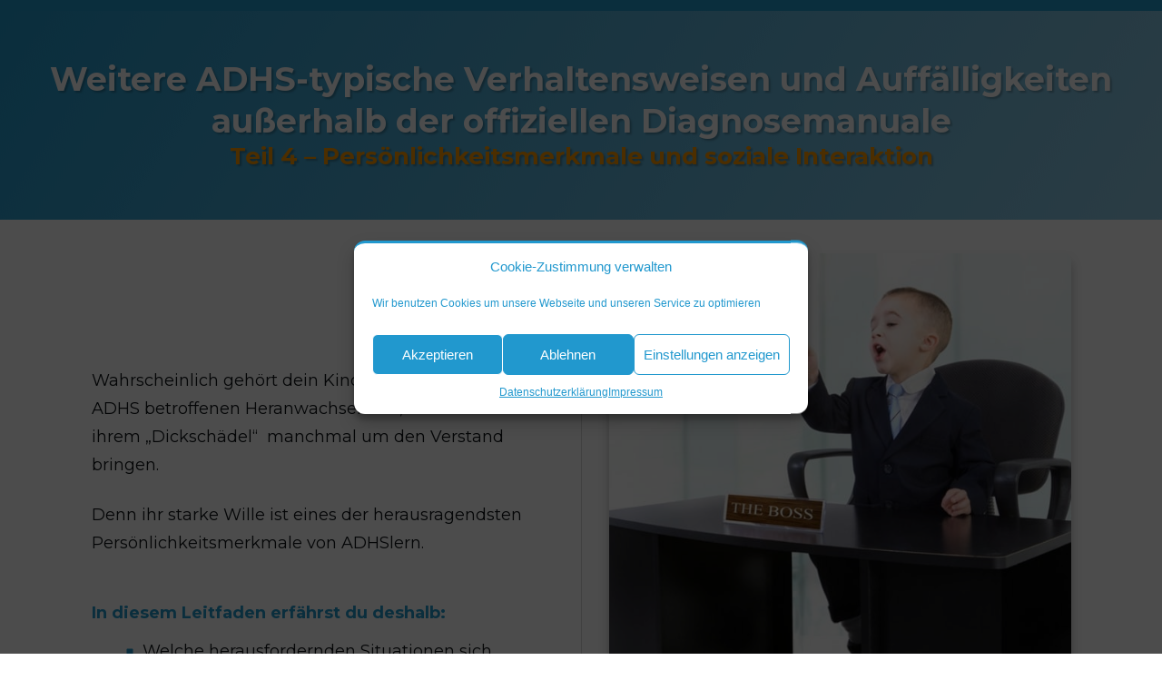

--- FILE ---
content_type: text/html; charset=UTF-8
request_url: https://adhshilfe.net/weitere-symptome-4/
body_size: 24811
content:
<!DOCTYPE html> <!--[if IE 7]><html class="ie ie7" lang="de"> <![endif]--> <!--[if IE 8]><html class="ie ie8" lang="de"> <![endif]--> <!--[if !(IE 7) | !(IE 8)  ]><!--><html lang="de"class="tcb"> <!--<![endif]--><head><meta charset="UTF-8"/><meta name="viewport" content="width=device-width, initial-scale=1.0"/><link media="all" href="https://adhshilfe.net/wp-content/cache/autoptimize/css/autoptimize_978805eb89489ab2fc8832cdc0b963c9.css" rel="stylesheet"><link media="only screen and (max-width: 768px)" href="https://adhshilfe.net/wp-content/cache/autoptimize/css/autoptimize_6fe211f8bb15af76999ce9135805d7af.css" rel="stylesheet"><title>Symptome - ADHS Family - Hilfe für Eltern</title><meta name="description" content="Weitere ADHS-typische Verhaltensweisen und Auffälligkeiten außerhalb der offiziellen Diagnosemanuale​Teil 4 – Persönlichkeitsmerkmale und soziale Interaktion​Wahrscheinlich gehört dein Kind auch zu jenen von ADHS betroffenen Heranwachsenden, die dich mit ihrem „Dickschädel“ &nbsp;manchmal um den Verstand bringen. Denn ihr starke Wille ist eines der herausragendsten Persönlichkeitsmerkmale von ADHSlern.​In ​diesem Leitfaden erfährst du&hellip;"><meta name="robots" content="index, follow, max-snippet:-1, max-image-preview:large, max-video-preview:-1"><link rel="canonical" href="https://adhshilfe.net/weitere-symptome-4/"><meta property="og:url" content="https://adhshilfe.net/weitere-symptome-4/"><meta property="og:site_name" content="ADHS Family - Hilfe für Eltern"><meta property="og:locale" content="de_DE"><meta property="og:type" content="article"><meta property="og:title" content="Symptome - ADHS Family - Hilfe für Eltern"><meta property="og:description" content="Weitere ADHS-typische Verhaltensweisen und Auffälligkeiten außerhalb der offiziellen Diagnosemanuale​Teil 4 – Persönlichkeitsmerkmale und soziale Interaktion​Wahrscheinlich gehört dein Kind auch zu jenen von ADHS betroffenen Heranwachsenden, die dich mit ihrem „Dickschädel“ &nbsp;manchmal um den Verstand bringen. Denn ihr starke Wille ist eines der herausragendsten Persönlichkeitsmerkmale von ADHSlern.​In ​diesem Leitfaden erfährst du&hellip;"><meta property="og:image" content="https://adhshilfe.net/wp-content/uploads/adhshilfe-logo.png"><meta property="og:image:secure_url" content="https://adhshilfe.net/wp-content/uploads/adhshilfe-logo.png"><meta name="twitter:card" content="summary"><meta name="twitter:title" content="Symptome - ADHS Family - Hilfe für Eltern"><meta name="twitter:description" content="Weitere ADHS-typische Verhaltensweisen und Auffälligkeiten außerhalb der offiziellen Diagnosemanuale​Teil 4 – Persönlichkeitsmerkmale und soziale Interaktion​Wahrscheinlich gehört dein Kind auch zu jenen von ADHS betroffenen Heranwachsenden, die dich mit ihrem „Dickschädel“ &nbsp;manchmal um den Verstand bringen. Denn ihr starke Wille ist eines der herausragendsten Persönlichkeitsmerkmale von ADHSlern.​In ​diesem Leitfaden erfährst du&hellip;"><meta name="twitter:image" content="https://adhshilfe.net/wp-content/uploads/adhshilfe-logo-x2.png"><link rel='dns-prefetch' href='//accounts.google.com' /><link rel='dns-prefetch' href='//apis.google.com' /><link rel="alternate" type="application/rss+xml" title="ADHS Family - Hilfe für Eltern &raquo; Feed" href="https://adhshilfe.net/feed/" /><link rel="alternate" type="application/rss+xml" title="ADHS Family - Hilfe für Eltern &raquo; Kommentar-Feed" href="https://adhshilfe.net/comments/feed/" /> <script type="text/javascript">window._wpemojiSettings = {"baseUrl":"https:\/\/s.w.org\/images\/core\/emoji\/16.0.1\/72x72\/","ext":".png","svgUrl":"https:\/\/s.w.org\/images\/core\/emoji\/16.0.1\/svg\/","svgExt":".svg","source":{"concatemoji":"https:\/\/adhshilfe.net\/wp-includes\/js\/wp-emoji-release.min.js?ver=6.8.3"}};
/*! This file is auto-generated */
!function(s,n){var o,i,e;function c(e){try{var t={supportTests:e,timestamp:(new Date).valueOf()};sessionStorage.setItem(o,JSON.stringify(t))}catch(e){}}function p(e,t,n){e.clearRect(0,0,e.canvas.width,e.canvas.height),e.fillText(t,0,0);var t=new Uint32Array(e.getImageData(0,0,e.canvas.width,e.canvas.height).data),a=(e.clearRect(0,0,e.canvas.width,e.canvas.height),e.fillText(n,0,0),new Uint32Array(e.getImageData(0,0,e.canvas.width,e.canvas.height).data));return t.every(function(e,t){return e===a[t]})}function u(e,t){e.clearRect(0,0,e.canvas.width,e.canvas.height),e.fillText(t,0,0);for(var n=e.getImageData(16,16,1,1),a=0;a<n.data.length;a++)if(0!==n.data[a])return!1;return!0}function f(e,t,n,a){switch(t){case"flag":return n(e,"\ud83c\udff3\ufe0f\u200d\u26a7\ufe0f","\ud83c\udff3\ufe0f\u200b\u26a7\ufe0f")?!1:!n(e,"\ud83c\udde8\ud83c\uddf6","\ud83c\udde8\u200b\ud83c\uddf6")&&!n(e,"\ud83c\udff4\udb40\udc67\udb40\udc62\udb40\udc65\udb40\udc6e\udb40\udc67\udb40\udc7f","\ud83c\udff4\u200b\udb40\udc67\u200b\udb40\udc62\u200b\udb40\udc65\u200b\udb40\udc6e\u200b\udb40\udc67\u200b\udb40\udc7f");case"emoji":return!a(e,"\ud83e\udedf")}return!1}function g(e,t,n,a){var r="undefined"!=typeof WorkerGlobalScope&&self instanceof WorkerGlobalScope?new OffscreenCanvas(300,150):s.createElement("canvas"),o=r.getContext("2d",{willReadFrequently:!0}),i=(o.textBaseline="top",o.font="600 32px Arial",{});return e.forEach(function(e){i[e]=t(o,e,n,a)}),i}function t(e){var t=s.createElement("script");t.src=e,t.defer=!0,s.head.appendChild(t)}"undefined"!=typeof Promise&&(o="wpEmojiSettingsSupports",i=["flag","emoji"],n.supports={everything:!0,everythingExceptFlag:!0},e=new Promise(function(e){s.addEventListener("DOMContentLoaded",e,{once:!0})}),new Promise(function(t){var n=function(){try{var e=JSON.parse(sessionStorage.getItem(o));if("object"==typeof e&&"number"==typeof e.timestamp&&(new Date).valueOf()<e.timestamp+604800&&"object"==typeof e.supportTests)return e.supportTests}catch(e){}return null}();if(!n){if("undefined"!=typeof Worker&&"undefined"!=typeof OffscreenCanvas&&"undefined"!=typeof URL&&URL.createObjectURL&&"undefined"!=typeof Blob)try{var e="postMessage("+g.toString()+"("+[JSON.stringify(i),f.toString(),p.toString(),u.toString()].join(",")+"));",a=new Blob([e],{type:"text/javascript"}),r=new Worker(URL.createObjectURL(a),{name:"wpTestEmojiSupports"});return void(r.onmessage=function(e){c(n=e.data),r.terminate(),t(n)})}catch(e){}c(n=g(i,f,p,u))}t(n)}).then(function(e){for(var t in e)n.supports[t]=e[t],n.supports.everything=n.supports.everything&&n.supports[t],"flag"!==t&&(n.supports.everythingExceptFlag=n.supports.everythingExceptFlag&&n.supports[t]);n.supports.everythingExceptFlag=n.supports.everythingExceptFlag&&!n.supports.flag,n.DOMReady=!1,n.readyCallback=function(){n.DOMReady=!0}}).then(function(){return e}).then(function(){var e;n.supports.everything||(n.readyCallback(),(e=n.source||{}).concatemoji?t(e.concatemoji):e.wpemoji&&e.twemoji&&(t(e.twemoji),t(e.wpemoji)))}))}((window,document),window._wpemojiSettings);</script> <script type="text/javascript" src="https://adhshilfe.net/wp-includes/js/dist/hooks.min.js?ver=4d63a3d491d11ffd8ac6" id="wp-hooks-js"></script> <script type="text/javascript" id="say-what-js-js-extra">var say_what_data = {"replacements":{"thrive-apprentice|Lessons|":"Lektionen","thrive-apprentice|Lesson|":"Lektion","thrive-apprentice|Module|":"Modul","thrive-apprentice|Modules|":"Module","thrive-apprentice|Chapter|":"Kapitel","thrive-apprentice|Chapters|":"Kapiteln","thrive-apprentice|ERROR: The password field is empty.|":"Error: Das Passwort-Feld ist leer. ","thrive-apprentice|Module Structure|":"Modulstruktur"}};</script> <script type="text/javascript" src="https://adhshilfe.net/wp-includes/js/jquery/jquery.min.js?ver=3.7.1" id="jquery-core-js"></script> <script type="text/javascript" src="https://adhshilfe.net/wp-includes/js/dist/dom-ready.min.js?ver=f77871ff7694fffea381" id="wp-dom-ready-js"></script> <script type="text/javascript" src="https://adhshilfe.net/wp-includes/js/dist/i18n.min.js?ver=5e580eb46a90c2b997e6" id="wp-i18n-js"></script> <script type="text/javascript" id="wp-i18n-js-after">wp.i18n.setLocaleData( { 'text direction\u0004ltr': [ 'ltr' ] } );</script> <script type="text/javascript" id="wp-a11y-js-translations">( function( domain, translations ) {
	var localeData = translations.locale_data[ domain ] || translations.locale_data.messages;
	localeData[""].domain = domain;
	wp.i18n.setLocaleData( localeData, domain );
} )( "default", {"translation-revision-date":"2026-01-11 16:41:53+0000","generator":"GlotPress\/4.0.3","domain":"messages","locale_data":{"messages":{"":{"domain":"messages","plural-forms":"nplurals=2; plural=n != 1;","lang":"de"},"Notifications":["Benachrichtigungen"]}},"comment":{"reference":"wp-includes\/js\/dist\/a11y.js"}} );</script> <script type="text/javascript" src="https://adhshilfe.net/wp-includes/js/dist/a11y.min.js?ver=3156534cc54473497e14" id="wp-a11y-js"></script> <script type="text/javascript" id="tve_frontend-js-extra">var tve_frontend_options = {"ajaxurl":"https:\/\/adhshilfe.net\/wp-admin\/admin-ajax.php","is_editor_page":"","page_events":[],"is_single":"1","social_fb_app_id":"","dash_url":"https:\/\/adhshilfe.net\/wp-content\/themes\/thrive-theme\/thrive-dashboard","queried_object":{"ID":10337,"post_author":"5"},"query_vars":{"page":"","pagename":"weitere-symptome-4","certificate_u":""},"$_POST":[],"translations":{"Copy":"Copy","empty_username":"ERROR: The username field is empty.","empty_password":"ERROR: The password field is empty.","empty_login":"ERROR: Enter a username or email address.","min_chars":"At least %s characters are needed","no_headings":"No headings found","registration_err":{"required_field":"<strong>Error<\/strong>: This field is required","required_email":"<strong>Error<\/strong>: Please type your email address","invalid_email":"<strong>Error<\/strong>: The email address isn&#8217;t correct","passwordmismatch":"<strong>Error<\/strong>: Password mismatch"}},"routes":{"posts":"https:\/\/adhshilfe.net\/wp-json\/tcb\/v1\/posts","video_reporting":"https:\/\/adhshilfe.net\/wp-json\/tcb\/v1\/video-reporting","courses":"https:\/\/adhshilfe.net\/wp-json\/tva\/v1\/course_list_element","certificate_search":"https:\/\/adhshilfe.net\/wp-json\/tva\/v1\/certificate\/search","assessments":"https:\/\/adhshilfe.net\/wp-json\/tva\/v1\/user\/assessment"},"nonce":"4070ae358c","allow_video_src":"","google_client_id":null,"google_api_key":null,"facebook_app_id":null,"lead_generation_custom_tag_apis":["activecampaign","aweber","convertkit","drip","klicktipp","mailchimp","sendlane","zapier"],"post_request_data":[],"user_profile_nonce":"cfbeeca229","ip":"18.191.124.205","current_user":[],"post_id":"10337","post_title":"Weitere Symptome 4","post_type":"page","post_url":"https:\/\/adhshilfe.net\/weitere-symptome-4\/","is_lp":"tcb2-blank-page","woo_rest_routes":{"shop":"https:\/\/adhshilfe.net\/wp-json\/tcb\/v1\/woo\/render_shop","product_categories":"https:\/\/adhshilfe.net\/wp-json\/tcb\/v1\/woo\/render_product_categories","product_variations":"https:\/\/adhshilfe.net\/wp-json\/tcb\/v1\/woo\/variations"},"conditional_display":{"is_tooltip_dismissed":false},"woocommerce_related_plugins":{"product_addons":false}};</script> <script type="text/javascript" id="wc-add-to-cart-js-extra">var wc_add_to_cart_params = {"ajax_url":"\/wp-admin\/admin-ajax.php","wc_ajax_url":"\/?wc-ajax=%%endpoint%%","i18n_view_cart":"Warenkorb anzeigen","cart_url":"https:\/\/adhshilfe.net\/checkout\/","is_cart":"","cart_redirect_after_add":"no"};</script> <script type="text/javascript" id="woocommerce-js-extra">var woocommerce_params = {"ajax_url":"\/wp-admin\/admin-ajax.php","wc_ajax_url":"\/?wc-ajax=%%endpoint%%","i18n_password_show":"Passwort anzeigen","i18n_password_hide":"Passwort verbergen"};</script> <script type="text/javascript" id="theme-frontend-js-extra">var thrive_front_localize = {"comments_form":{"error_defaults":{"email":"Email address invalid","url":"Website address invalid","required":"Required field missing"}},"routes":{"posts":"https:\/\/adhshilfe.net\/wp-json\/tcb\/v1\/posts","frontend":"https:\/\/adhshilfe.net\/wp-json\/ttb\/v1\/frontend"},"tar_post_url":"?tve=true&action=architect&from_theme=1","is_editor":"","ID":"2221","template_url":"?tve=true&action=architect&from_tar=10337","pagination_url":{"template":"https:\/\/adhshilfe.net\/weitere-symptome-4\/page\/[thrive_page_number]\/","base":"https:\/\/adhshilfe.net\/weitere-symptome-4\/"},"sidebar_visibility":[],"is_singular":"1","is_user_logged_in":""};</script> <link rel="https://api.w.org/" href="https://adhshilfe.net/wp-json/" /><link rel="alternate" title="JSON" type="application/json" href="https://adhshilfe.net/wp-json/wp/v2/pages/10337" /><link rel="EditURI" type="application/rsd+xml" title="RSD" href="https://adhshilfe.net/xmlrpc.php?rsd" /><meta name="generator" content="WordPress 6.8.3" /><meta name="generator" content="WooCommerce 10.1.3" /><link rel='shortlink' href='https://adhshilfe.net/?p=10337' /><link rel="alternate" title="oEmbed (JSON)" type="application/json+oembed" href="https://adhshilfe.net/wp-json/oembed/1.0/embed?url=https%3A%2F%2Fadhshilfe.net%2Fweitere-symptome-4%2F" /><link rel="alternate" title="oEmbed (XML)" type="text/xml+oembed" href="https://adhshilfe.net/wp-json/oembed/1.0/embed?url=https%3A%2F%2Fadhshilfe.net%2Fweitere-symptome-4%2F&#038;format=xml" /> <noscript></noscript><link type="text/css" rel="stylesheet" class="thrive-external-font" href="https://fonts.googleapis.com/css?family=Muli:400,400i,600,600i,800,800i,700,700i,500,500i,300,200,900,300i,900i,200i&#038;subset=latin&#038;display=swap"><link type="text/css" rel="stylesheet" class="thrive-external-font" href="https://fonts.googleapis.com/css?family=Literata:400,400i,600,600i,500&#038;subset=latin&#038;display=swap"><link type="text/css" rel="stylesheet" class="thrive-external-font" href="https://fonts.googleapis.com/css?family=Mulish:400,600,700,500,800,900&#038;subset=latin&#038;display=swap"><link rel="icon" href="https://adhshilfe.net/wp-content/uploads/favicon2-1.png" sizes="32x32" /><link rel="icon" href="https://adhshilfe.net/wp-content/uploads/favicon2-1.png" sizes="192x192" /><link rel="apple-touch-icon" href="https://adhshilfe.net/wp-content/uploads/favicon2-1.png" /><meta name="msapplication-TileImage" content="https://adhshilfe.net/wp-content/uploads/favicon2-1.png" /><style class="tve_custom_style">@import url("//fonts.googleapis.com/css?family=Montserrat:400,700&subset=latin");@media (min-width: 300px){.tve_post_lp > div > :not(#tve){--page-section-max-width: 1080px;}.thrv_header .symbol-section-in{max-width: var(--page-section-max-width) !important;}.thrv_footer .symbol-section-in{max-width: var(--page-section-max-width) !important;}[data-css="tve-u-62e96f3b2dedc7"]{border: medium none;--tve-applied-border: none;padding-top: 22px !important;padding-left: 15px !important;padding-right: 15px !important;}[data-css="tve-u-62e96f3b2dedf7"]{--tve-font-weight: var(--g-regular-weight,normal);--tve-font-family: Montserrat;--g-regular-weight: 400;--g-bold-weight: 700;margin-top: 0px !important;}:not(#tve) [data-css="tve-u-62e96f3b2df028"]{--tcb-applied-color: var$(--tcb-skin-color-3);color: var(--tcb-skin-color-3) !important;--tve-applied-color: var$(--tcb-skin-color-3) !important;padding-bottom: 0px !important;margin-bottom: 0px !important;font-weight: var(--g-bold-weight,bold) !important;}[data-css="tve-u-62e96f3b2dee19"]{max-width: 50%;}[data-css="tve-u-62e96f3b2def27"]{max-width: 50%;}[data-css="tve-u-62e96f3b2dee01"] > .tcb-flex-col{padding-left: 0px;}[data-css="tve-u-62e96f3b2dee01"]{margin-left: 0px;padding-left: 0px !important;padding-right: 0px !important;padding-top: 15px !important;}[data-css="tve-u-62e96f3b2def38"]{--tve-border-width: 1px;border-left: 1px solid rgba(0,0,0,0.15) !important;padding-left: 30px !important;justify-content: center !important;}[data-css="tve-u-62e96f3b2dee46"]{margin-top: 20px !important;}[data-css="tve-u-62e96f3b2df090"]{--tve-font-weight: var(--g-regular-weight,normal);--tve-font-family: Montserrat;--g-regular-weight: 400;--g-bold-weight: 700;min-height: 1px !important;}[data-css="tve-u-62e96f3b2df078"]{padding: 20px 15px !important;margin-top: 19px !important;z-index: 10 !important;}[data-css="tve-u-62e96f3b2dee22"]{padding-right: 30px !important;margin-left: 0px !important;justify-content: center !important;}:not(#tve) [data-css="tve-u-62e96f3b2dedf7"] p,:not(#tve) [data-css="tve-u-62e96f3b2dedf7"] li,:not(#tve) [data-css="tve-u-62e96f3b2dedf7"] blockquote,:not(#tve) [data-css="tve-u-62e96f3b2dedf7"] address,:not(#tve) [data-css="tve-u-62e96f3b2dedf7"] .tcb-plain-text,:not(#tve) [data-css="tve-u-62e96f3b2dedf7"] label{font-weight: var(--tve-font-weight,var(--g-regular-weight,normal));font-family: var(--tve-font-family,Montserrat);}:not(#tve) [data-css="tve-u-62e96f3b2df090"] p,:not(#tve) [data-css="tve-u-62e96f3b2df090"] li,:not(#tve) [data-css="tve-u-62e96f3b2df090"] blockquote,:not(#tve) [data-css="tve-u-62e96f3b2df090"] address,:not(#tve) [data-css="tve-u-62e96f3b2df090"] .tcb-plain-text,:not(#tve) [data-css="tve-u-62e96f3b2df090"] label{font-weight: var(--tve-font-weight,var(--g-regular-weight,normal));font-family: var(--tve-font-family,Montserrat);}[data-css="tve-u-62e96f3b2df101"]{box-shadow: rgba(0,0,0,0.15) 0px -6px 11px 0px;--tve-applied-box-shadow: 0px -6px 11px 0px rgba(0,0,0,0.15);background-color: var(--tcb-skin-color-20) !important;--tve-applied-background-color: var$(--tcb-skin-color-20) !important;background-image: none !important;--tve-applied-background-image: none !important;}[data-css="tve-u-62e96f3b2df0f3"]{border-top: 1px solid rgba(12,17,21,0.04);--tve-border-width: 1px;margin-top: 40px !important;padding: 50px 15px 10px !important;}[data-css="tve-u-62e96f3b2df122"]{--tve-font-weight: var(--g-regular-weight,normal);--tve-font-family: Montserrat;--g-regular-weight: 400;--g-bold-weight: 700;min-height: 437px !important;}[data-css="tve-u-62e96f3b2df388"]{width: 444px;--tve-border-radius: 8px;border-radius: 8px;overflow: hidden;}[data-css="tve-u-62e96f3b2df182"]{width: 555px;--tve-border-radius: 8px;border-radius: 8px;overflow: hidden;margin-bottom: 0px !important;}[data-css="tve-u-62e96f3b2df1b1"]{width: 555px;--tve-border-radius: 8px;border-radius: 8px;overflow: hidden;margin-bottom: 0px !important;}[data-css="tve-u-62e96f3b2df153"]{margin-bottom: 0px !important;}[data-css="tve-u-62e96f3b2df173"]{padding-bottom: 0px !important;padding-top: 0px !important;flex-direction: row-reverse !important;}[data-css="tve-u-62e96f3b2df208"]{margin-top: 0px !important;}[data-css="tve-u-62e96f3b2df229"]{padding-top: 0px !important;padding-bottom: 0px !important;}[data-css="tve-u-62e96f3b2df253"]{width: 444px;--tve-border-radius: 8px;border-radius: 8px;overflow: hidden;}[data-css="tve-u-62e96f3b2df283"]{width: 444px;--tve-border-radius: 8px;border-radius: 8px;overflow: hidden;}:not(#tve) [data-css="tve-u-62e96f3b2df122"] p,:not(#tve) [data-css="tve-u-62e96f3b2df122"] li,:not(#tve) [data-css="tve-u-62e96f3b2df122"] blockquote,:not(#tve) [data-css="tve-u-62e96f3b2df122"] address,:not(#tve) [data-css="tve-u-62e96f3b2df122"] .tcb-plain-text,:not(#tve) [data-css="tve-u-62e96f3b2df122"] label{font-weight: var(--tve-font-weight,var(--g-regular-weight,normal));font-family: var(--tve-font-family,Montserrat);}[data-css="tve-u-62e96f3b2df402"]{margin-top: 70px !important;}:not(#tve) .thrv_widget_menu #m-175a970bb0b > li:not(.tcb-excluded-from-group-item) > a{font-weight: var(--tve-font-weight,var(--g-regular-weight,normal) ) !important;}.thrv_widget_menu #m-175a970bb0b > li:not(.tcb-excluded-from-group-item){--tve-font-weight: var(--g-regular-weight,normal);--tve-font-size: 14px;--tve-color: var(--tcb-skin-color-16);--tve-applied---tve-color: var$(--tcb-skin-color-16);padding-left: 0px !important;padding-right: 0px !important;margin-left: 15px !important;margin-right: 15px !important;}.thrv_widget_menu #m-175a970bb0b > li:not(.tcb-excluded-from-group-item) > a{--tcb-applied-color: var$(--tve-color,var(--tcb-skin-color-16));font-size: var(--tve-font-size,14px) !important;color: var(--tve-color,var(--tcb-skin-color-16)) !important;--tve-applied-color: var$(--tve-color,var$(--tcb-skin-color-16)) !important;}:not(#tve) [data-css="tve-u-62e96f3b2df060"]{font-size: 14px !important;padding-bottom: 0px !important;margin-bottom: 0px !important;}[data-css="tve-u-62e96f3b2def95"] > .tcb-flex-col{padding-left: 0px;}[data-css="tve-u-62e96f3b2def95"]{margin-left: 0px;padding: 0px !important;}[data-css="tve-u-62e96f3b2deff9"]{--tve-border-top-right-radius: 8px;border-radius: 0px;overflow: hidden;--tve-border-bottom-right-radius: 8px;--tve-border-radius: 0px;box-shadow: none;--tve-applied-box-shadow: none;background-color: transparent !important;--tve-applied-background-color: transparent !important;border: medium none !important;--tve-applied-border: none !important;padding: 16px 15px 15px !important;}[data-css="tve-u-62e96f3b2def85"]{--tve-border-radius: 8px;border-radius: 8px;overflow: hidden;box-shadow: rgba(0,0,0,0) 0px 0px 10px -4px;--tve-applied-box-shadow: 0px 0px 10px -4px rgba(0,0,0,0);border: 1px solid rgba(90,93,96,0.17);--tve-applied-border: 1px solid rgba(90,93,96,0.17);background-color: var(--tcb-skin-color-19) !important;--tve-applied-background-color: var$(--tcb-skin-color-19) !important;margin-top: 30px !important;margin-bottom: 0px !important;}[data-css="tve-u-62e96f3b2defc7"]{background-image: url("https://adhshilfe.net/wp-content/uploads/image16.jpeg") !important;background-size: cover !important;background-position: 52% 50% !important;background-attachment: scroll !important;background-repeat: no-repeat !important;--tve-applied-background-image: url("https://adhshilfe.net/wp-content/uploads/image16.jpeg") !important;}[data-css="tve-u-62e96f3b2df018"]{--tve-alignment: left;display: inline-block;margin-top: 0px !important;padding-left: 1px !important;}:not(#tve) [data-css="tve-u-62e96f3b2df130"]{--g-regular-weight: 400;--g-bold-weight: 700;font-family: Montserrat !important;color: rgb(243,146,0) !important;--tcb-applied-color: rgb(243,146,0) !important;--tve-applied-color: rgb(243,146,0) !important;}:not(#tve) [data-css="tve-u-62e96f3b2df130"] strong{font-weight: 700 !important;}[data-css="tve-u-62e96f3b2def40"]{width: 100%;--tve-border-radius: 8px;border-radius: 8px;overflow: hidden;--tve-border-width: 0px;border: medium none;--tve-applied-border: none;--tve-alignment: center;float: none;box-shadow: rgba(0,0,0,0.25) 0px 8px 12px 0px;--tve-applied-box-shadow: 0px 8px 12px 0px rgba(0,0,0,0.25);margin: 0px auto 5px !important;padding-bottom: 0px !important;}[data-css="tve-u-62e96f3b2deee9"] .tcb-button-link{letter-spacing: 2px;border-radius: 8px;overflow: hidden;padding: 18px;box-shadow: rgba(0,0,0,0.56) 0px 8px 12px -5px;--tve-applied-box-shadow: 0px 8px 12px -5px rgba(0,0,0,0.56);background-image: linear-gradient(180deg,rgb(119,201,238) 0%,rgb(52,176,232) 23%,rgb(33,152,206) 84%,rgb(23,124,170) 100%),linear-gradient(var(--tcb-local-color-62516,rgb(19,114,211)),var(--tcb-local-color-62516,rgb(19,114,211))) !important;--tve-applied-background-image: linear-gradient(180deg,rgb(119,201,238) 0%,rgb(52,176,232) 23%,rgb(33,152,206) 84%,rgb(23,124,170) 100%),linear-gradient(var$(--tcb-local-color-62516,rgb(19,114,211)),var$(--tcb-local-color-62516,rgb(19,114,211))) !important;background-size: auto,auto !important;background-attachment: scroll,scroll !important;background-position: 50% 50%,50% 50% !important;background-repeat: no-repeat,no-repeat !important;}[data-css="tve-u-62e96f3b2deee9"] .tcb-button-link span{color: rgb(255,255,255);--tcb-applied-color: #fff;}[data-css="tve-u-62e96f3b2deee9"]{display: block;max-width: 100%;width: 100%;--tve-border-radius: 8px;--tcb-local-color-62516: var(--tcb-skin-color-0) !important;}:not(#tve) [data-css="tve-u-62e96f3b2deee9"]:hover .tcb-button-link{box-shadow: rgba(0,0,0,0.31) 0px 7px 10px -6px !important;--tve-applied-box-shadow: 0px 7px 10px -6px rgba(0,0,0,0.31) !important;background-image: linear-gradient(152deg,var(--tcb-skin-color-0) 0%,rgb(188,234,255) 100%),linear-gradient(rgb(119,201,238) 0%,rgb(52,176,232) 23%,rgb(33,152,206) 84%,rgb(23,124,170) 100%),linear-gradient(rgb(33,152,206),rgb(33,152,206)) !important;background-size: auto,auto,auto !important;background-position: 50% 50%,50% 50%,50% 50% !important;background-attachment: scroll,scroll,scroll !important;background-repeat: no-repeat,no-repeat,no-repeat !important;--tve-applied-background-image: linear-gradient(152deg,var$(--tcb-skin-color-0) 0%,var$(--tcb-color-9) 100%),linear-gradient(rgb(119,201,238) 0%,rgb(52,176,232) 23%,rgb(33,152,206) 84%,rgb(23,124,170) 100%),linear-gradient(rgb(33,152,206),rgb(33,152,206)) !important;}:not(#tve) [data-css="tve-u-62e96f3b2def05"]{letter-spacing: 1px;font-size: 32px !important;}[data-css="tve-u-62e96f3b2def05"]{font-weight: var(--g-bold-weight,bold) !important;}[data-css="tve-u-62e96f3b2def18"]{padding-top: 11px !important;margin-top: 0px !important;}:not(#tve) [data-css="tve-u-62e96f3b2def18"]{letter-spacing: 0px;}[data-css="tve-u-62e96f3b2df0a9"] .tcb-button-link{letter-spacing: 2px;border-radius: 8px;overflow: hidden;padding: 18px;box-shadow: rgba(0,0,0,0.56) 0px 8px 12px -5px;--tve-applied-box-shadow: 0px 8px 12px -5px rgba(0,0,0,0.56);background-image: linear-gradient(180deg,rgb(119,201,238) 0%,rgb(52,176,232) 23%,rgb(33,152,206) 84%,rgb(23,124,170) 100%),linear-gradient(var(--tcb-local-color-62516,rgb(19,114,211)),var(--tcb-local-color-62516,rgb(19,114,211))) !important;--tve-applied-background-image: linear-gradient(180deg,rgb(119,201,238) 0%,rgb(52,176,232) 23%,rgb(33,152,206) 84%,rgb(23,124,170) 100%),linear-gradient(var$(--tcb-local-color-62516,rgb(19,114,211)),var$(--tcb-local-color-62516,rgb(19,114,211))) !important;background-size: auto,auto !important;background-attachment: scroll,scroll !important;background-position: 50% 50%,50% 50% !important;background-repeat: no-repeat,no-repeat !important;}[data-css="tve-u-62e96f3b2df0a9"] .tcb-button-link span{color: rgb(255,255,255);--tcb-applied-color: #fff;}[data-css="tve-u-62e96f3b2df0a9"]{display: block;max-width: 100%;width: 100%;--tve-border-radius: 8px;--tcb-local-color-62516: var(--tcb-skin-color-0) !important;}:not(#tve) [data-css="tve-u-62e96f3b2df0a9"]:hover .tcb-button-link{box-shadow: rgba(0,0,0,0.31) 0px 7px 10px -6px !important;--tve-applied-box-shadow: 0px 7px 10px -6px rgba(0,0,0,0.31) !important;background-image: linear-gradient(152deg,var(--tcb-skin-color-0) 0%,rgb(188,234,255) 100%),linear-gradient(rgb(119,201,238) 0%,rgb(52,176,232) 23%,rgb(33,152,206) 84%,rgb(23,124,170) 100%),linear-gradient(rgb(33,152,206),rgb(33,152,206)) !important;background-size: auto,auto,auto !important;background-position: 50% 50%,50% 50%,50% 50% !important;background-attachment: scroll,scroll,scroll !important;background-repeat: no-repeat,no-repeat,no-repeat !important;--tve-applied-background-image: linear-gradient(152deg,var$(--tcb-skin-color-0) 0%,var$(--tcb-color-9) 100%),linear-gradient(rgb(119,201,238) 0%,rgb(52,176,232) 23%,rgb(33,152,206) 84%,rgb(23,124,170) 100%),linear-gradient(rgb(33,152,206),rgb(33,152,206)) !important;}:not(#tve) [data-css="tve-u-62e96f3b2df0c6"]{letter-spacing: 1px;font-size: 32px !important;}[data-css="tve-u-62e96f3b2df0c6"]{font-weight: var(--g-bold-weight,bold) !important;}[data-css="tve-u-62e96f3b2df0d8"]{padding-top: 11px !important;margin-top: 0px !important;}:not(#tve) [data-css="tve-u-62e96f3b2df0d8"]{letter-spacing: 0px;}.thrv_header .symbol-section-in,.thrv_footer .symbol-section-in{box-sizing: border-box;}:not(#tve) [data-css="tve-u-62e96f3b2dee65"]{--tcb-applied-color: var$(--tcb-skin-color-0);text-transform: none !important;font-weight: var(--g-bold-weight,bold) !important;color: var(--tcb-skin-color-0) !important;--tve-applied-color: var$(--tcb-skin-color-0) !important;padding-top: 0px !important;margin-top: 0px !important;padding-bottom: 0px !important;margin-bottom: 0px !important;}:not(#tve) [data-css="tve-u-62e96f3b2ded58"]{--g-regular-weight: 400;--g-bold-weight: 700;text-shadow: rgba(0,0,0,0.25) 2px 2px 2px;--tve-applied-text-shadow: 2px 2px 2px rgba(0,0,0,0.25);font-size: 31px !important;padding-bottom: 0px !important;margin-bottom: 0px !important;color: rgb(255,255,255) !important;--tcb-applied-color: rgb(255,255,255) !important;--tve-applied-color: rgb(255,255,255) !important;font-family: Montserrat !important;}:not(#tve) [data-css="tve-u-62e96f3b2ded58"] strong{font-weight: 700 !important;}[data-css="tve-u-62e96f3b2ded99"]{width: 100%;margin-top: 0px !important;}:not(#tve) [data-css="tve-u-62e96f3b2ded63"]{--g-regular-weight: 400;--g-bold-weight: 700;font-size: 26px !important;padding-bottom: 0px !important;margin-bottom: 0px !important;color: rgb(255,154,1) !important;--tcb-applied-color: rgb(255,154,1) !important;--tve-applied-color: rgb(255,154,1) !important;font-family: Montserrat !important;}:not(#tve) [data-css="tve-u-62e96f3b2ded63"] strong{font-weight: 700 !important;}[data-css="tve-u-62e96f3b2ded82"]{--tcb-applied-color: rgb(255,154,1) !important;}[data-css="tve-u-62e96f3b2ded75"]{text-shadow: rgba(0,0,0,0.25) 2px 2px 2px !important;--tcb-applied-color: rgb(255,154,1) !important;}[data-css="tve-u-62e96f3b2ded43"]{margin: 50px 20px !important;padding-bottom: 2px !important;}[data-css="tve-u-62e96f3b2ded15"]{background-image: linear-gradient(124deg,var(--tcb-skin-color-0) 0%,rgba(33,152,206,0.5) 100%) !important;--background-image: linear-gradient(124deg,var(--tcb-skin-color-0) 0%,rgba(33,152,206,0.5) 100%) !important;--tve-applied-background-image: linear-gradient(124deg,var$(--tcb-skin-color-0) 0%,rgba(33,152,206,0.5) 100%) !important;background-size: auto !important;background-position: 50% 50% !important;background-attachment: scroll !important;background-repeat: no-repeat !important;--background-size: auto auto !important;--background-position: 50% 50% !important;--background-attachment: scroll !important;--background-repeat: no-repeat !important;}[data-css="tve-u-62e96f3b2debf4"]{border-top: 12px solid var(--tcb-skin-color-0);border-right: medium none;border-bottom: medium none;border-left: medium none;border-image: none 100% / 1 / 0 stretch;--tve-applied-border: none;--tve-border-width: 12px;}[data-css="tve-u-62e96f3b2ded33"]{min-width: 100%;min-height: 1px !important;}[data-css="tve-u-62e96f3b2def60"]{margin-top: 0px;margin-left: 0px;width: 100% !important;max-width: none !important;}[data-css="tve-u-62e96f3b2def40"] .tve_image_frame{height: 100%;}[data-css="tve-u-62e96f3b2ded99"] .tve_image_frame{height: 100%;}[data-css="tve-u-62e96f3b2dedb6"]{margin-top: 0px;margin-left: 0px;width: 100% !important;max-width: none !important;}[data-css="tve-u-62e96f3b2dee78"]{margin-top: 0px !important;padding-top: 10px !important;margin-bottom: 0px !important;padding-left: 29px !important;padding-bottom: 0px !important;}[data-css="tve-u-62e96f3b2deeb8"]{line-height: 1.75em !important;font-weight: var(--g-regular-weight,normal) !important;padding-bottom: 0px !important;margin-bottom: 0px !important;}[data-css="tve-u-62e96f3b2deea0"]{font-size: 8px;width: 8px;height: 8px;--tcb-local-color-icon: rgb(33,152,206);--tcb-local-color-var: rgb(33,152,206);--tve-icon-size: 8px;--tcb-icon-rotation-angle: 0deg;padding-top: 12px !important;padding-bottom: 0px !important;}:not(#tve) [data-css="tve-u-62e96f3b2deea0"] > :first-child{color: rgb(33,152,206);--tcb-applied-color: var$(--tcb-color-7);}[data-css="tve-u-62e96f3b2deed3"]{font-size: 8px;width: 8px;height: 8px;--tcb-local-color-icon: rgb(33,152,206);--tcb-local-color-var: rgb(33,152,206);--tve-icon-size: 8px;--tcb-icon-rotation-angle: 0deg;padding-top: 12px !important;padding-bottom: 0px !important;}:not(#tve) [data-css="tve-u-62e96f3b2deed3"] > :first-child{color: rgb(33,152,206);--tcb-applied-color: var$(--tcb-color-7);}[data-css="tve-u-62e96f3b2deec6"]{font-size: 8px;width: 8px;height: 8px;--tcb-local-color-icon: rgb(33,152,206);--tcb-local-color-var: rgb(33,152,206);--tve-icon-size: 8px;--tcb-icon-rotation-angle: 0deg;padding-top: 12px !important;padding-bottom: 0px !important;}:not(#tve) [data-css="tve-u-62e96f3b2deec6"] > :first-child{color: rgb(33,152,206);--tcb-applied-color: var$(--tcb-color-7);}[data-css="tve-u-62e96f3b2df3b9"] .tcb-button-link{letter-spacing: 2px;border-radius: 8px;overflow: hidden;padding: 18px;box-shadow: rgba(0,0,0,0.56) 0px 8px 12px -5px;--tve-applied-box-shadow: 0px 8px 12px -5px rgba(0,0,0,0.56);background-image: linear-gradient(180deg,rgb(119,201,238) 0%,rgb(52,176,232) 23%,rgb(33,152,206) 84%,rgb(23,124,170) 100%),linear-gradient(var(--tcb-local-color-62516,rgb(19,114,211)),var(--tcb-local-color-62516,rgb(19,114,211))) !important;--tve-applied-background-image: linear-gradient(180deg,rgb(119,201,238) 0%,rgb(52,176,232) 23%,rgb(33,152,206) 84%,rgb(23,124,170) 100%),linear-gradient(var$(--tcb-local-color-62516,rgb(19,114,211)),var$(--tcb-local-color-62516,rgb(19,114,211))) !important;background-size: auto,auto !important;background-attachment: scroll,scroll !important;background-position: 50% 50%,50% 50% !important;background-repeat: no-repeat,no-repeat !important;}[data-css="tve-u-62e96f3b2df3b9"] .tcb-button-link span{color: rgb(255,255,255);--tcb-applied-color: #fff;}[data-css="tve-u-62e96f3b2df3b9"]{display: block;max-width: 100%;width: 100%;--tve-border-radius: 8px;--tcb-local-color-62516: var(--tcb-skin-color-0) !important;}:not(#tve) [data-css="tve-u-62e96f3b2df3b9"]:hover .tcb-button-link{box-shadow: rgba(0,0,0,0.31) 0px 7px 10px -6px !important;--tve-applied-box-shadow: 0px 7px 10px -6px rgba(0,0,0,0.31) !important;background-image: linear-gradient(152deg,var(--tcb-skin-color-0) 0%,rgb(188,234,255) 100%),linear-gradient(rgb(119,201,238) 0%,rgb(52,176,232) 23%,rgb(33,152,206) 84%,rgb(23,124,170) 100%),linear-gradient(rgb(33,152,206),rgb(33,152,206)) !important;background-size: auto,auto,auto !important;background-position: 50% 50%,50% 50%,50% 50% !important;background-attachment: scroll,scroll,scroll !important;background-repeat: no-repeat,no-repeat,no-repeat !important;--tve-applied-background-image: linear-gradient(152deg,var$(--tcb-skin-color-0) 0%,var$(--tcb-color-9) 100%),linear-gradient(rgb(119,201,238) 0%,rgb(52,176,232) 23%,rgb(33,152,206) 84%,rgb(23,124,170) 100%),linear-gradient(rgb(33,152,206),rgb(33,152,206)) !important;}:not(#tve) [data-css="tve-u-62e96f3b2df3d4"]{letter-spacing: 1px;font-size: 32px !important;}[data-css="tve-u-62e96f3b2df3d4"]{font-weight: var(--g-bold-weight,bold) !important;}[data-css="tve-u-62e96f3b2df3e6"]{padding-top: 11px !important;margin-top: 0px !important;}:not(#tve) [data-css="tve-u-62e96f3b2df3e6"]{letter-spacing: 0px;}}@media (max-width: 1023px){[data-css="tve-u-62e96f3b2dee01"]{padding-left: 0px !important;padding-right: 0px !important;}[data-css="tve-u-62e96f3b2def38"]{justify-content: center !important;padding-left: 15px !important;}[data-css="tve-u-62e96f3b2dee22"]{padding-right: 16px !important;}[data-css="tve-u-62e96f3b2df078"]{padding-left: 15px !important;padding-right: 15px !important;}[data-css="tve-u-62e96f3b2df231"]{text-align: left;}[data-css="tve-u-62e96f3b2df253"]{--tve-alignment: center;float: none;width: 555px;margin-left: auto !important;margin-right: auto !important;}[data-css="tve-u-62e96f3b2df283"]{--tve-alignment: center;float: none;width: 555px;margin-left: auto !important;margin-right: auto !important;}[data-css="tve-u-62e96f3b2df388"]{--tve-alignment: center;float: none;width: 555px;margin-left: auto !important;margin-right: auto !important;}[data-css="tve-u-62e96f3b2df173"]{flex-flow: row-reverse wrap-reverse !important;}[data-css="tve-u-62e96f3b2df173"] > .tcb-flex-col{flex-basis: 250px !important;}[data-css="tve-u-62e96f3b2df182"]{--tve-alignment: center;float: none;margin-left: auto !important;margin-right: auto !important;margin-bottom: 20px !important;}[data-css="tve-u-62e96f3b2df1b1"]{--tve-alignment: center;float: none;margin-left: auto !important;margin-right: auto !important;margin-bottom: 20px !important;}:not(#tve) [data-css="tve-u-62e96f3b2df060"]{font-size: 16px !important;}[data-css="tve-u-62e96f3b2df018"]{display: block;--tve-alignment: center;float: none;z-index: 3;position: relative;margin-top: -1px !important;margin-left: auto !important;margin-right: auto !important;}[data-css="tve-u-62e96f3b2def95"]{min-height: inherit;flex-wrap: wrap !important;}[data-css="tve-u-62e96f3b2def95"] > .tcb-flex-col{flex-basis: 250px !important;}[data-css="tve-u-62e96f3b2def95"] > .tcb-flex-col > .tcb-col{min-height: 219px;}[data-css="tve-u-62e96f3b2df047"]{padding-left: 1px !important;margin: 0px !important;}[data-css="tve-u-62e96f3b2deff9"]{padding-left: 20px !important;padding-right: 20px !important;padding-bottom: 16px !important;}[data-css="tve-u-62e96f3b2def85"]{box-shadow: rgba(0,0,0,0) 0px 0px 10px -4px;--tve-applied-box-shadow: 0px 0px 10px -4px rgba(0,0,0,0);border: 1px solid rgba(90,93,96,0.07);--tve-applied-border: 1px solid rgba(90,93,96,0.07);background-image: none !important;--tve-applied-background-image: none !important;}[data-css="tve-u-62e96f3b2deee9"]{margin-left: 0px !important;margin-right: 0px !important;}[data-css="tve-u-62e96f3b2df0a9"]{margin-left: 0px !important;margin-right: 0px !important;}[data-css="tve-u-62e96f3b2def40"]{box-shadow: rgba(0,0,0,0.25) 0px 8px 12px 0px;--tve-applied-box-shadow: 0px 8px 12px 0px rgba(0,0,0,0.25);margin-bottom: 20px !important;}[data-css="tve-u-62e96f3b2ded99"]{width: 94%;--tve-border-radius: 8px;border-radius: 8px;overflow: hidden;--tve-alignment: center;float: none;box-shadow: rgba(0,0,0,0.25) 0px 8px 12px 0px;--tve-applied-box-shadow: 0px 8px 12px 0px rgba(0,0,0,0.25);margin-top: 0px !important;margin-right: auto !important;margin-left: auto !important;z-index: 155 !important;}:not(#tve) [data-css="tve-u-62e96f3b2ded58"]{line-height: 1.4em !important;}:not(#tve) [data-css="tve-u-62e96f3b2ded63"]{line-height: 1.4em !important;}[data-css="tve-u-62e96f3b2ded43"]{margin: 50px 20px !important;}[data-css="tve-u-62e96f3b2dedb6"]{margin-left: 0px;margin-top: 0px;}[data-css="tve-u-62e96f3b2dee78"]{padding-left: 15px !important;}:not(#tve) [data-css="tve-u-62e96f3b2df0c6"]{font-size: 28px !important;}[data-css="tve-u-62e96f3b2def60"]{margin-top: 0px;margin-left: 0px;}[data-css="tve-u-62e96f3b2df3b9"]{margin-left: 0px !important;margin-right: 0px !important;}:not(#tve) [data-css="tve-u-62e96f3b2df3d4"]{font-size: 28px !important;}}@media (max-width: 767px){[data-css="tve-u-62e96f3b2def38"]{border-left: medium none !important;padding-left: 0px !important;}[data-css="tve-u-62e96f3b2dee22"]{padding-right: 0px !important;}.thrv_widget_menu #m-175a970bb0b > li:not(.tcb-excluded-from-group-item){text-align: left;margin-right: 0px !important;padding-right: 10px !important;}:not(#tve) [data-css="tve-u-62e96f3b2df060"]{font-size: 16px !important;}[data-css="tve-u-62e96f3b2df018"]{--tve-alignment: left;display: block;margin-top: 0px !important;}[data-css="tve-u-62e96f3b2deff9"]{padding-left: 16px !important;padding-right: 17px !important;}[data-css="tve-u-62e96f3b2df047"]{--tve-alignment: center;}[data-css="tve-u-62e96f3b2dedc7"]{padding-top: 10px !important;}[data-css="tve-u-62e96f3b2def05"]{line-height: 1.2em !important;}:not(#tve) [data-css="tve-u-62e96f3b2def05"]{font-size: 24px !important;}:not(#tve) [data-css="tve-u-62e96f3b2def18"]{font-size: 14px !important;}[data-css="tve-u-62e96f3b2def18"]{padding-top: 3px !important;margin-top: 0px !important;}[data-css="tve-u-62e96f3b2df0c6"]{line-height: 1.2em !important;}:not(#tve) [data-css="tve-u-62e96f3b2df0c6"]{font-size: 26px !important;}:not(#tve) [data-css="tve-u-62e96f3b2df0d8"]{font-size: 14px !important;}[data-css="tve-u-62e96f3b2df0d8"]{padding-top: 3px !important;margin-top: 0px !important;}[data-css="tve-u-62e96f3b2dee01"]{padding-top: 0px !important;}:not(#tve) [data-css="tve-u-62e96f3b2df130"]{text-shadow: none;--tve-applied-text-shadow: none;}:not(#tve) [data-css="tve-u-62e96f3b2dee65"]{padding-bottom: 0px !important;margin-bottom: 0px !important;}[data-css="tve-u-62e96f3b2ded99"]{position: static;width: 94%;top: 0px;--tve-alignment: center;float: none;box-shadow: rgba(0,0,0,0.25) 0px 8px 12px 0px;--tve-applied-box-shadow: 0px 8px 12px 0px rgba(0,0,0,0.25);margin: 0px auto !important;padding-right: 0px !important;z-index: 1 !important;}:not(#tve) [data-css="tve-u-62e96f3b2ded63"]{font-size: 26px !important;}:not(#tve) [data-css="tve-u-62e96f3b2ded58"]{font-size: 26px !important;}[data-css="tve-u-62e96f3b2ded43"]{margin: 20px 25px !important;}[data-css="tve-u-62e96f3b2ded15"]{background-image: linear-gradient(180deg,var(--tcb-skin-color-0) 61%,rgb(255,255,255) 88%) !important;background-size: auto !important;background-position: 50% 50% !important;background-attachment: scroll !important;background-repeat: no-repeat !important;--background-image: linear-gradient(180deg,var(--tcb-skin-color-0) 61%,rgb(255,255,255) 88%) !important;--background-size: auto !important;--background-position: 50% 50% !important;--background-attachment: scroll !important;--background-repeat: no-repeat !important;--tve-applied-background-image: linear-gradient(180deg,var$(--tcb-skin-color-0) 61%,rgb(255,255,255) 88%) !important;}[data-css="tve-u-62e96f3b2dedb6"]{margin-top: 0px;margin-left: 0px;max-width: none !important;width: 100% !important;}[data-css="tve-u-62e96f3b2ded99"] .tve_image_frame{height: 100%;}[data-css="tve-u-62e96f3b2dee78"]{padding-left: 0px !important;padding-top: 0px !important;}[data-css="tve-u-62e96f3b2dee33"]{margin-top: 10px !important;}[data-css="tve-u-62e96f3b2df3d4"]{line-height: 1.2em !important;}:not(#tve) [data-css="tve-u-62e96f3b2df3d4"]{font-size: 26px !important;}:not(#tve) [data-css="tve-u-62e96f3b2df3e6"]{font-size: 14px !important;}[data-css="tve-u-62e96f3b2df3e6"]{padding-top: 3px !important;margin-top: 0px !important;}[data-css="tve-u-62e96f3b2def60"]{margin-top: 0px;margin-left: 0px;}[data-css="tve-u-62e96f3b2def40"]{width: 100%;}}</style><link rel="stylesheet" href="https://cdn.plyr.io/3.6.2/plyr.css" /><noscript><img height="1" width="1" style="display:none"
src="https://www.facebook.com/tr?id=768069283973311&ev=PageView&noscript=1"
/></noscript></head><body data-cmplz=1 class="wp-singular page-template-default page page-id-10337 wp-theme-thrive-theme wp-child-theme-thrive-theme-child tve_lp"style="" data-css="tve-u-62e96f3b2df414"><div class="wrp cnt bSe" style="display: none"><div class="awr"></div></div><div class="tve_wrap_all" id="tcb_landing_page"><div class="tve_post_lp tve_lp_tcb2-blank-page tve_lp_template_wrapper" style=""><div id="tve_flt" class="tve_flt tcb-style-wrap"><div id="tve_editor" class="tve_shortcode_editor tar-main-content" data-post-id="10337"><div id="landingpage-top-section" class="landingpage-section top-section placeholder-section hide-section"><div class="section-background"></div><div class="section-content"></div></div><div class="thrv_wrapper thrv-page-section tve-height-update" style="" data-css="tve-u-62e96f3b2debf4"><div class="tve-page-section-out" data-css="tve-u-62e96f3b2ded15" style=""></div><div class="tve-page-section-in tve_empty_dropzone" data-css="tve-u-62e96f3b2ded33" style=""><div class="thrv_wrapper thrv_text_element" style="" data-css="tve-u-62e96f3b2ded43"><h1 class="" data-css="tve-u-62e96f3b2ded58" style="text-align: center; font-size: 36px !important;">Weitere ADHS-typische Verhaltensweisen und Auffälligkeiten außerhalb der offiziellen Diagnosemanuale</h1><h1 class="" data-css="tve-u-62e96f3b2ded63" style="text-align: center;"><span data-css="tve-u-62e96f3b2ded75" style="text-shadow: rgba(0, 0, 0, 0.25) 2px 2px 2px;"><span data-css="tve-u-62e96f3b2ded82">Teil 4 – Persönlichkeitsmerkmale und soziale Interaktion<br></span></span></h1></div><div class="thrv_wrapper tve_image_caption tcb-tablet-hidden tcb-desktop-hidden" data-css="tve-u-62e96f3b2ded99" style=""><span class="tve_image_frame" style=""><img decoding="async" class="tve_image tcb-moved-image wp-image-10318" alt="" data-id="10318" data-init-width="613" data-init-height="630" title="Kind als Boss" src="https://adhshilfe.net/wp-content/uploads/Kind-als-Boss.jpg" data-width="1217" data-height="1251" style="" data-css="tve-u-62e96f3b2dedb6" loading="lazy" mt-d="0" ml-m="0" mt-m="0" mt-t="0" center-v-m="false" width="1217" height="1251" srcset="https://adhshilfe.net/wp-content/uploads/Kind-als-Boss.jpg 613w, https://adhshilfe.net/wp-content/uploads/Kind-als-Boss-292x300.jpg 292w, https://adhshilfe.net/wp-content/uploads/Kind-als-Boss-600x617.jpg 600w" sizes="auto, (max-width: 1217px) 100vw, 1217px" /></span></div></div></div><div class="thrv_wrapper thrv-page-section tve-height-update" data-inherit-lp-settings="1" style="" data-css="tve-u-62e96f3b2dedc7"><div class="tve-page-section-out" data-css="tve-u-62e96f3b2dedd1"></div><div class="tve-page-section-in" data-css="tve-u-62e96f3b2dede7"><div class="thrv_wrapper thrv-columns" style="--tcb-col-el-width:1080;" data-css="tve-u-62e96f3b2dedf7"><div class="tcb-flex-row v-2 tcb-resized tcb--cols--2" style="" data-css="tve-u-62e96f3b2dee01"><div class="tcb-flex-col" data-css="tve-u-62e96f3b2dee19" style=""><div class="tcb-col" style="" data-css="tve-u-62e96f3b2dee22"><div class="thrv_wrapper thrv_text_element" style="" data-css="tve-u-62e96f3b2dee33"><p>Wahrscheinlich gehört dein Kind auch zu jenen von ADHS betroffenen Heranwachsenden, die dich mit ihrem „Dickschädel“ &nbsp;manchmal um den Verstand bringen.</p><p>Denn ihr starke Wille ist eines der herausragendsten Persönlichkeitsmerkmale von ADHSlern.</p></div><div class="thrv_wrapper thrv_text_element" style="" data-css="tve-u-62e96f3b2dee46"><p data-css="tve-u-62e96f3b2dee65" style="text-align: left;">In diesem Leitfaden erfährst du deshalb:</p></div><div class="thrv_wrapper thrv-styled_list" data-icon-code="icon-square-solid" style="padding-bottom: 0px !important;" data-css="tve-u-62e96f3b2dee78" id="tva-res-17885274508"><ul class="tcb-styled-list"><li class="thrv-styled-list-item" data-css="tve-u-62e96f3b2dee85"><div class="tcb-styled-list-icon"><div class="thrv_wrapper thrv_icon tve_no_drag tcb-no-delete tcb-no-clone tcb-no-save tcb-icon-inherit-style" data-css="tve-u-62e96f3b2deea0"><svg class="tcb-icon" viewBox="0 0 448 512" data-id="icon-square-solid" data-name="" style=""> <path d="M400 32H48C21.5 32 0 53.5 0 80v352c0 26.5 21.5 48 48 48h352c26.5 0 48-21.5 48-48V80c0-26.5-21.5-48-48-48z"></path> </svg></div></div><span class="thrv-advanced-inline-text tve_editable tcb-styled-list-icon-text tcb-no-delete tcb-no-save" data-css="tve-u-62e96f3b2deeb8">Welche herausfordernden Situationen sich aufgrund des starken Willens von Kindern mit ADHS ergeben.</span></li><li class="thrv-styled-list-item" data-css="tve-u-62e96f3b2dee85"><div class="tcb-styled-list-icon"><div class="thrv_wrapper thrv_icon tve_no_drag tcb-no-delete tcb-no-clone tcb-no-save tcb-icon-inherit-style" data-css="tve-u-62e96f3b2deec6"><svg class="tcb-icon" viewBox="0 0 448 512" data-id="icon-square-solid" data-name="" style=""> <path d="M400 32H48C21.5 32 0 53.5 0 80v352c0 26.5 21.5 48 48 48h352c26.5 0 48-21.5 48-48V80c0-26.5-21.5-48-48-48z"></path> </svg></div></div><span class="thrv-advanced-inline-text tve_editable tcb-styled-list-icon-text tcb-no-delete tcb-no-save" data-css="tve-u-62e96f3b2deeb8">Warum betroffene Heranwachsende keinen Rat annehmen wollen und resistent gegen Regeln, Grenzen und Konsequenzen zu sein scheinen.<br></span></li><li class="thrv-styled-list-item" data-css="tve-u-62e96f3b2dee85"><div class="tcb-styled-list-icon"><div class="thrv_wrapper thrv_icon tve_no_drag tcb-no-delete tcb-no-clone tcb-no-save tcb-icon-inherit-style" data-css="tve-u-62e96f3b2deed3"><svg class="tcb-icon" viewBox="0 0 448 512" data-id="icon-square-solid" data-name="" style=""> <path d="M400 32H48C21.5 32 0 53.5 0 80v352c0 26.5 21.5 48 48 48h352c26.5 0 48-21.5 48-48V80c0-26.5-21.5-48-48-48z"></path> </svg></div></div><span class="thrv-advanced-inline-text tve_editable tcb-styled-list-icon-text tcb-no-delete tcb-no-save" data-css="tve-u-62e96f3b2deeb8">Warum viele Kinder mit ADHS Probleme in der sozialen Interkation, v.a. in Gruppen haben.<br></span></li></ul></div><div class="thrv_wrapper thrv-button thrv-button-v2 tcb-local-vars-root tcb-tablet-hidden tcb-desktop-hidden tve_ea_thrive_lightbox" data-css="tve-u-62e96f3b2deee9" style="" data-tcb_hover_state_parent=""><div class="thrive-colors-palette-config" style="display: none !important"></div> <a href="" class="tcb-button-link tcb-plain-text tve_evt_manager_listen tve_et_click" target="_blank" style="" data-tcb-events="__TCB_EVENT_[{&quot;config&quot;:{&quot;l_anim&quot;:&quot;slide_top&quot;,&quot;l_id&quot;:&quot;10335&quot;},&quot;a&quot;:&quot;thrive_lightbox&quot;,&quot;t&quot;:&quot;click&quot;}]_TNEVE_BCT__"> <span class="tcb-button-texts"><span class="tcb-button-text thrv-inline-text" style="" data-css="tve-u-62e96f3b2def05">Leitfaden kostenlos zusenden<br></span><span class="tcb-secondary-text thrv-inline-text" style="" data-css="tve-u-62e96f3b2def18">Weitere Symptome 4<br></span></span> </a></div></div></div><div class="tcb-flex-col" data-css="tve-u-62e96f3b2def27" style=""><div class="tcb-col" style="" data-css="tve-u-62e96f3b2def38"><div class="thrv_wrapper tve_image_caption tcb-mobile-hidden" data-css="tve-u-62e96f3b2def40" style=""><span class="tve_image_frame" style=""><img decoding="async" class="tve_image tcb-moved-image wp-image-10318" alt="" data-id="10318" data-init-width="613" data-init-height="630" title="Kind als Boss" loading="lazy" src="https://adhshilfe.net/wp-content/uploads/Kind-als-Boss.jpg" data-width="509" data-height="523" data-css="tve-u-62e96f3b2def60" style="" data-link-wrap="true" mt-d="0" center-v-d="false" ml-d="0" width="509" height="523" srcset="https://adhshilfe.net/wp-content/uploads/Kind-als-Boss.jpg 613w, https://adhshilfe.net/wp-content/uploads/Kind-als-Boss-292x300.jpg 292w, https://adhshilfe.net/wp-content/uploads/Kind-als-Boss-600x617.jpg 600w" sizes="auto, (max-width: 509px) 100vw, 509px" /></span></div><div class="thrv_wrapper thrv-columns" style="--tcb-col-el-width: 509.20000000000005;" data-css="tve-u-62e96f3b2def85"><div class="tcb-flex-row v-2 tcb--cols--2 tcb-medium-wrap" style="" data-css="tve-u-62e96f3b2def95"><div class="tcb-flex-col c-33" style="" data-css="tve-u-62e96f3b2defb0"><div class="tcb-col" data-css="tve-u-62e96f3b2defc7" style=""></div></div><div class="tcb-flex-col c-66" style="" data-css="tve-u-62e96f3b2defd1"><div class="tcb-col" style="" data-css="tve-u-62e96f3b2deff9"><div class="thrv_wrapper thrv_text_element" style="" data-css="tve-u-62e96f3b2df018"><p data-css="tve-u-62e96f3b2df028" style="text-align: left; color:var(--tcb-skin-color-3)       !important; --tcb-applied-color:var$(--tcb-skin-color-3)       !important;">Anna Maria Sanders</p></div><div class="thrv_wrapper thrv_text_element" style="" data-css="tve-u-62e96f3b2df047"><p data-css="tve-u-62e96f3b2df060" style="text-align: left;">Vor 17 Jahren selbst noch verzweifelte Mama eines Kindes mit ADHS, heute ADHS-Expertin, Bestsellerautorin und Mutter eines mittlerweile glücklichen 21 Jährigen. Bekannt aus TV und Presse, Referentin und Vortragende in Deutschland, Österreich und der Schweiz.</p></div></div></div></div></div></div></div></div></div></div></div><div class="thrv_wrapper thrv-page-section tve-height-update tcb-mobile-hidden" data-inherit-lp-settings="1" style="" data-css="tve-u-62e96f3b2df078"><div class="tve-page-section-out"></div><div class="tve-page-section-in" data-css="tve-u-62e96f3b2df090" style=""><div class="thrv_wrapper thrv-button thrv-button-v2 tcb-local-vars-root tve_ea_thrive_lightbox" data-css="tve-u-62e96f3b2df0a9" style="" data-tcb_hover_state_parent=""><div class="thrive-colors-palette-config" style="display: none !important"></div> <a href="" class="tcb-button-link tcb-plain-text tve_evt_manager_listen tve_et_click" target="_blank" style="" data-tcb-events="__TCB_EVENT_[{&quot;config&quot;:{&quot;l_anim&quot;:&quot;slide_top&quot;,&quot;l_id&quot;:&quot;10335&quot;},&quot;a&quot;:&quot;thrive_lightbox&quot;,&quot;t&quot;:&quot;click&quot;}]_TNEVE_BCT__"> <span class="tcb-button-texts"><span class="tcb-button-text thrv-inline-text" style="" data-css="tve-u-62e96f3b2df0c6">Leitfaden kostenlos zusenden<br></span><span class="tcb-secondary-text thrv-inline-text" style="" data-css="tve-u-62e96f3b2df0d8"><strong>Weitere Symptome 4&nbsp;</strong> <br></span></span> </a></div></div></div><div class="thrv_wrapper thrv-page-section tve-height-update" data-inherit-lp-settings="1" style="--tve-cond-height-d: 861.517;" data-css="tve-u-62e96f3b2df0f3"><div class="tve-page-section-out" data-css="tve-u-62e96f3b2df101" style=""></div><div class="tve-page-section-in tve_empty_dropzone" data-css="tve-u-62e96f3b2df122" style=""><div class="thrv_wrapper thrv_text_element"><h2 data-css="tve-u-62e96f3b2df130" style="text-align: center;" class="">Danke, Anna …<br></h2></div><div class="thrv_wrapper thrv-columns" style="--tcb-col-el-width:1080;" data-css="tve-u-62e96f3b2df153"><div class="tcb-flex-row v-2 tcb--cols--2 tcb-medium-wrap tcb-row-reversed-desktop tcb-row-reversed-mobile tcb-row-reversed-tablet" data-css="tve-u-62e96f3b2df173" style=""><div class="tcb-flex-col"><div class="tcb-col" style=""><div class="thrv_wrapper tve_image_caption tve_ea_thrive_zoom" data-css="tve-u-62e96f3b2df182" style=""><span class="tve_image_frame"><img decoding="async" class="tve_image wp-image-4922 tve_evt_manager_listen tve_et_click" alt="" data-id="4922" data-init-width="776" data-init-height="345" title="" loading="lazy" src="https://adhshilfe.net/wp-content/uploads/testimonial7.jpg" data-width="533" data-height="237" data-css="tve-u-62e96f3b2df1a3" style="" data-link-wrap="true" data-tcb-events="__TCB_EVENT_[{&quot;t&quot;:&quot;click&quot;,&quot;a&quot;:&quot;thrive_zoom&quot;,&quot;config&quot;:{&quot;id&quot;:&quot;4922&quot;,&quot;size&quot;:&quot;full&quot;}}]_TNEVE_BCT__" width="533" height="237" srcset="https://adhshilfe.net/wp-content/uploads/testimonial7.jpg 776w, https://adhshilfe.net/wp-content/uploads/testimonial7-600x267.jpg 600w, https://adhshilfe.net/wp-content/uploads/testimonial7-300x133.jpg 300w, https://adhshilfe.net/wp-content/uploads/testimonial7-768x341.jpg 768w" sizes="auto, (max-width: 533px) 100vw, 533px" /></span></div></div></div><div class="tcb-flex-col"><div class="tcb-col"><div class="thrv_wrapper tve_image_caption tve_ea_thrive_zoom" data-css="tve-u-62e96f3b2df1b1" style=""><span class="tve_image_frame"><img decoding="async" class="tve_image wp-image-4917 tve_evt_manager_listen tve_et_click" alt="" data-id="4917" data-init-width="780" data-init-height="343" title="" loading="lazy" src="https://adhshilfe.net/wp-content/uploads/testimonial2-e1604856464378.jpg" data-width="533" data-height="234" data-css="tve-u-62e96f3b2df1d8" style="" data-link-wrap="true" data-tcb-events="__TCB_EVENT_[{&quot;t&quot;:&quot;click&quot;,&quot;a&quot;:&quot;thrive_zoom&quot;,&quot;config&quot;:{&quot;id&quot;:&quot;4917&quot;,&quot;size&quot;:&quot;full&quot;}}]_TNEVE_BCT__" width="533" height="234" srcset="https://adhshilfe.net/wp-content/uploads/testimonial2-e1604856464378.jpg 780w, https://adhshilfe.net/wp-content/uploads/testimonial2-e1604856464378-600x264.jpg 600w, https://adhshilfe.net/wp-content/uploads/testimonial2-e1604856464378-300x132.jpg 300w, https://adhshilfe.net/wp-content/uploads/testimonial2-e1604856464378-768x338.jpg 768w" sizes="auto, (max-width: 533px) 100vw, 533px" /></span></div></div></div></div></div><div class="tcb-clear" data-css="tve-u-62e96f3b2df1e0"><div class="thrv_wrapper thrv-columns" style="--tcb-col-el-width:1080;" data-css="tve-u-62e96f3b2df208"><div class="tcb-flex-row v-2 tcb--cols--3" data-css="tve-u-62e96f3b2df229" style=""><div class="tcb-flex-col"><div class="tcb-col" style="" data-css="tve-u-62e96f3b2df231"><div class="thrv_wrapper tve_image_caption tve_ea_thrive_zoom" data-css="tve-u-62e96f3b2df253" style=""><span class="tve_image_frame"><img decoding="async" class="tve_image wp-image-4916 tve_evt_manager_listen tve_et_click" alt="" data-id="4916" data-init-width="769" data-init-height="391" title="" loading="lazy" src="https://adhshilfe.net/wp-content/uploads/testimonial1.jpg" data-width="350" data-height="178" data-css="tve-u-62e96f3b2df264" style="" data-link-wrap="true" data-tcb-events="__TCB_EVENT_[{&quot;t&quot;:&quot;click&quot;,&quot;a&quot;:&quot;thrive_zoom&quot;,&quot;config&quot;:{&quot;id&quot;:&quot;4916&quot;,&quot;size&quot;:&quot;full&quot;}}]_TNEVE_BCT__" width="350" height="178" srcset="https://adhshilfe.net/wp-content/uploads/testimonial1.jpg 769w, https://adhshilfe.net/wp-content/uploads/testimonial1-600x305.jpg 600w, https://adhshilfe.net/wp-content/uploads/testimonial1-300x153.jpg 300w" sizes="auto, (max-width: 350px) 100vw, 350px" /></span></div></div></div><div class="tcb-flex-col"><div class="tcb-col" style=""><div class="thrv_wrapper tve_image_caption tve_ea_thrive_zoom" data-css="tve-u-62e96f3b2df283" style=""><span class="tve_image_frame"><img decoding="async" class="tve_image wp-image-4921 tve_evt_manager_listen tve_et_click" alt="" data-id="4921" data-init-width="786" data-init-height="385" title="" loading="lazy" src="https://adhshilfe.net/wp-content/uploads/testimonial6.jpg" data-width="350" data-height="171" data-css="tve-u-62e96f3b2df337" style="" data-link-wrap="true" data-tcb-events="__TCB_EVENT_[{&quot;t&quot;:&quot;click&quot;,&quot;a&quot;:&quot;thrive_zoom&quot;,&quot;config&quot;:{&quot;id&quot;:&quot;4921&quot;,&quot;size&quot;:&quot;full&quot;}}]_TNEVE_BCT__" width="350" height="171" srcset="https://adhshilfe.net/wp-content/uploads/testimonial6.jpg 786w, https://adhshilfe.net/wp-content/uploads/testimonial6-600x294.jpg 600w, https://adhshilfe.net/wp-content/uploads/testimonial6-300x147.jpg 300w, https://adhshilfe.net/wp-content/uploads/testimonial6-768x376.jpg 768w" sizes="auto, (max-width: 350px) 100vw, 350px" /></span></div></div></div><div class="tcb-flex-col" data-css="tve-u-62e96f3b2df365" style=""><div class="tcb-col"><div class="thrv_wrapper tve_image_caption tve_ea_thrive_zoom" data-css="tve-u-62e96f3b2df388" style=""><span class="tve_image_frame"><img decoding="async" class="tve_image wp-image-4918 tve_evt_manager_listen tve_et_click" alt="" data-id="4918" data-init-width="775" data-init-height="391" title="" loading="lazy" src="https://adhshilfe.net/wp-content/uploads/testimonial3.jpg" data-width="350" data-height="177" data-css="tve-u-62e96f3b2df398" style="" data-link-wrap="true" data-tcb-events="__TCB_EVENT_[{&quot;t&quot;:&quot;click&quot;,&quot;a&quot;:&quot;thrive_zoom&quot;,&quot;config&quot;:{&quot;id&quot;:&quot;4918&quot;,&quot;size&quot;:&quot;full&quot;}}]_TNEVE_BCT__" width="350" height="177" srcset="https://adhshilfe.net/wp-content/uploads/testimonial3.jpg 775w, https://adhshilfe.net/wp-content/uploads/testimonial3-600x303.jpg 600w, https://adhshilfe.net/wp-content/uploads/testimonial3-300x151.jpg 300w, https://adhshilfe.net/wp-content/uploads/testimonial3-768x387.jpg 768w" sizes="auto, (max-width: 350px) 100vw, 350px" /></span></div></div></div></div></div></div><div class="thrv_wrapper thrv-button thrv-button-v2 tcb-local-vars-root tve_ea_thrive_lightbox" data-css="tve-u-62e96f3b2df3b9" style="" data-tcb_hover_state_parent=""><div class="thrive-colors-palette-config" style="display: none !important"></div> <a href="" class="tcb-button-link tcb-plain-text tve_evt_manager_listen tve_et_click" target="_blank" style="" data-tcb-events="__TCB_EVENT_[{&quot;config&quot;:{&quot;l_anim&quot;:&quot;slide_top&quot;,&quot;l_id&quot;:&quot;10335&quot;},&quot;a&quot;:&quot;thrive_lightbox&quot;,&quot;t&quot;:&quot;click&quot;}]_TNEVE_BCT__"> <span class="tcb-button-texts"><span class="tcb-button-text thrv-inline-text" style="" data-css="tve-u-62e96f3b2df3d4">Leitfaden kostenlos zusenden<br></span><span class="tcb-secondary-text thrv-inline-text" style="" data-css="tve-u-62e96f3b2df3e6"><strong>Weitere Symptome 4&nbsp;</strong> <br></span></span> </a></div><div class="thrv_wrapper thrv_widget_menu tve-custom-menu-upgrade tve-mobile-dropdown tve-menu-template-light-tmp-first tve-regular" data-tve-switch-icon="" style="" data-css="tve-u-62e96f3b2df402" data-tve-allhoriz="1"><div class="thrive-shortcode-config" style="display: none !important"></div><div class="thrive-shortcode-html thrive-shortcode-html-editable tve_clearfix" > <a class="tve-m-trigger t_tve_horizontal" href="javascript:void(0)"><div class="thrv_wrapper thrv_icon tcb-icon-open"><svg class="tcb-icon" viewBox="0 0 24 24" data-name="align-justify"><g><g><path class="st0" d="M23,13H1c-0.6,0-1-0.4-1-1s0.4-1,1-1h22c0.6,0,1,0.4,1,1S23.6,13,23,13z"/></g><g><path class="st0" d="M23,6.7H1c-0.6,0-1-0.4-1-1s0.4-1,1-1h22c0.6,0,1,0.4,1,1S23.6,6.7,23,6.7z"/></g><g><path class="st0" d="M23,19.3H1c-0.6,0-1-0.4-1-1s0.4-1,1-1h22c0.6,0,1,0.4,1,1S23.6,19.3,23,19.3z"/></g></g></svg></div><div class="thrv_wrapper thrv_icon tcb-icon-close"><svg class="tcb-icon" viewBox="0 0 24 24" data-name="close"><path class="st0" d="M13.4,12l7.1-7.1c0.4-0.4,0.4-1,0-1.4s-1-0.4-1.4,0L12,10.6L4.9,3.5c-0.4-0.4-1-0.4-1.4,0s-0.4,1,0,1.4l7.1,7.1 l-7.1,7.1c-0.4,0.4-0.4,1,0,1.4c0.4,0.4,1,0.4,1.4,0l7.1-7.1l7.1,7.1c0.4,0.4,1,0.4,1.4,0c0.4-0.4,0.4-1,0-1.4L13.4,12z"/></svg></div></a><ul id="m-175a970bb0b" class="tve_w_menu tve_horizontal "><li id="menu-item-4358" class="menu-item menu-item-type-post_type menu-item-object-page menu-item-4358 lvl-0" data-id="4358" data-item-display-desktop="text" ><a href="https://adhshilfe.net/impressum/"><span class="tve-disabled-text-inner">Impressum</span></a></li><li id="menu-item-4357" class="menu-item menu-item-type-post_type menu-item-object-page menu-item-privacy-policy menu-item-4357 lvl-0" data-id="4357" data-item-display-desktop="text" ><a href="https://adhshilfe.net/datenschutzerklaerung/"><span class="tve-disabled-text-inner">Datenschutzerklärung</span></a></li></ul><div class="tcb-menu-overlay"></div></div></div></div></div><div id="landingpage-bottom-section" class="landingpage-section bottom-section placeholder-section hide-section"><div class="section-background"></div><div class="section-content"></div></div></div></div><span class="tve-leads-two-step-trigger tl-2step-trigger-0"></span><span class="tve-leads-two-step-trigger tl-2step-trigger-0"></span></div><div class="fr-dropdown-holder tcb-style-wrap"></div></div>  <script type="speculationrules">{"prefetch":[{"source":"document","where":{"and":[{"href_matches":"\/*"},{"not":{"href_matches":["\/wp-*.php","\/wp-admin\/*","\/wp-content\/uploads\/*","\/wp-content\/*","\/wp-content\/plugins\/*","\/wp-content\/themes\/thrive-theme-child\/*","\/wp-content\/themes\/thrive-theme\/*","\/*\\?(.+)"]}},{"not":{"selector_matches":"a[rel~=\"nofollow\"]"}},{"not":{"selector_matches":".no-prefetch, .no-prefetch a"}}]},"eagerness":"conservative"}]}</script> <div style="display: none;"> <svg style="position: absolute; width: 0; height: 0; overflow: hidden;" version="1.1" xmlns="http://www.w3.org/2000/svg" xmlns:xlink="http://www.w3.org/1999/xlink" x="0px" y="0px"xml:space="preserve"> <defs> <symbol id="tcm-reply" viewBox="0 0 100 100"> <g> <path d="M69.9,38.1L69.9,38.1c-1.5-3.7-4.7-6.4-7.4-9.2c-2.8-2.8-6.3-4.7-9.9-6.3c-3.7-1.6-7.7-2.4-11.7-2.4h-11
 l4.7-4.8c3.4-3.4,3.4-9,0-12.4c-3.4-3.4-8.9-3.4-12.2,0L2.8,22.7c-3.4,3.4-3.4,9,0,12.4l19.4,19.7c1.7,1.7,3.9,2.6,6.1,2.6
 c2.2,0,4.4-0.9,6.1-2.6c3.4-3.4,3.4-9,0-12.4l-4.6-4.6h10.9c3.4,0,6.6,1.4,9.1,3.8l4.8,4.8c1.2,2,3,3.4,5.1,4.1
 c2.1,0.6,4.5,0.4,6.6-0.7C70.5,47.5,72,42.3,69.9,38.1z"/> <ellipse cx="81.1" cy="60.8" rx="8.5" ry="8.6"/> </g> </symbol> <symbol id="tcm-icon-thumb_down" viewBox="0 0 24 24"> <g> <path d="M18.984 3h4.031v12h-4.031v-12zM15 3c1.078 0 2.016 0.938 2.016 2.016v9.984c0 0.563-0.234 1.031-0.609
 1.406l-6.563 6.609-1.078-1.078c-0.281-0.281-0.422-0.609-0.422-1.031v-0.328l0.984-4.594h-6.328c-1.078 0-2.016-0.891-2.016-1.969l0.047-0.094h-0.047v-1.922c0-0.281
 0.047-0.516 0.141-0.75l3.047-7.031c0.281-0.703 0.984-1.219 1.828-1.219h9z" /> </g> </symbol> <symbol id="tcm-icon-thumb_up" viewBox="0 0 24 24"> <g> <path d="M23.016 9.984l-0.047 0.094h0.047v1.922c0 0.281-0.047 0.516-0.141 0.75l-3.047 7.031c-0.281 0.703-0.984
 1.219-1.828 1.219h-9c-1.078 0-2.016-0.938-2.016-2.016v-9.984c0-0.563 0.234-1.031 0.609-1.406l6.563-6.609 1.078
 1.078c0.281 0.281 0.422 0.609 0.422 1.031v0.328l-0.984 4.594h6.328c1.078 0 2.016 0.891 2.016 1.969zM0.984 21v-12h4.031v12h-4.031z" /> </g>> </symbol> <symbol id="tcm-add-comment" viewBox="0 0 267.3 245"> <path style="fill:#FFFFFF;" class="st0" d="M265.7,61C259.6,27.5,230.3,2,195.1,2H72.5C33,2,0.8,34.2,0.8,73.8v77c0,0.1,0,0.1,0,0.2v81.6
 c0,0-1.8,11.1,9.7,11.1c0,0,4.2,1,13.1-4.6l46.8-43.2h124.6c39.5,0,71.7-32.2,71.7-71.7V83.8L265.7,61z M78.4,114
 c-8.1,0-14.6-6.5-14.6-14.6c0-8.1,6.5-14.6,14.6-14.6S93,91.4,93,99.5C93,107.5,86.5,114,78.4,114z M137.5,114
 c-8.1,0-14.6-6.5-14.6-14.6c0-8.1,6.5-14.6,14.6-14.6c8.1,0,14.6,6.5,14.6,14.6C152.1,107.5,145.5,114,137.5,114z M196.5,114
 c-8.1,0-14.6-6.5-14.6-14.6c0-8.1,6.5-14.6,14.6-14.6c8.1,0,14.6,6.5,14.6,14.6C211.1,107.5,204.6,114,196.5,114z"/> </symbol> <symbol id="tcm-logo-footer" viewBox="0 0 130 100"> <path style="fill:#434343;" class="st0" d="M108.8,26.5C106.7,14.9,96.5,6.1,84.4,6.1H41.9C28.2,6.1,17,17.2,17,30.9v26.7c0,0,0,0,0,0.1v28.2
 c0,0-0.6,3.8,3.4,3.8c0,0,1.5,0.4,4.6-1.6l16.2-14.9h12.1c0.1-0.2,0.3-0.4,0.4-0.6l2.2-3.1c0.4-0.6,1.9-2.3,3.1-3.6H37.6
 c-1.1,0-2.1,0.6-2.8,1.4l0,0L24.1,78.6V58.2c0-0.2,0.1-0.4,0.1-0.6V30.9c0-9.7,7.9-17.6,17.6-17.6h42.5c9.7,0,17.6,7.9,17.6,17.6
 v16.9c2.6-0.4,5.3-0.6,7.2-0.7V34.4L108.8,26.5z"/> <path style="fill:#57A245;" class="st1" d="M43.7,39.9c-3.3,0-6-2.7-6-6c0-3.3,2.7-6,6-6h38.9c3.3,0,6,2.7,6,6c0,3.3-2.7,6-6,6H43.7z"/> <path style="fill:#434343;" class="st0" d="M43.7,52.2h38.9c2.4,0,4.3-1.9,4.3-4.3s-1.9-4.3-4.3-4.3H43.7c-2.4,0-4.3,1.9-4.3,4.3S41.3,52.2,43.7,52.2"/> <path style="fill-rule:evenodd;clip-rule:evenodd;fill:#57A245;" class="st2" d="M118.2,52.4c-1.2,0-1.6,0.2-2.4,0.5c-0.9,0.3-1.9,1-2.6,1.7l-1.8,1.7c-0.2,0.2-0.2,0.2-0.3,0.4
 c-3.4,4.2-4.1,4.9-6.8,10.2c-1.2,2.5-2.7,4.8-4.2,7.1c-1,1.6-2,3.2-3.2,4.6c-0.1,0.2-0.2,0.2-0.3,0.4c-0.7,0.9-1.7,1.7-2.5,2.5
 c-0.6,0.5-1.3,1-1.9,1.5c-0.6,0.4-1.1,0.8-1.7,1.1l-0.9,0.5c-0.2,0.1-0.3,0.2-0.5,0.3c-0.1,0-0.3,0.2-0.4,0.2
 c-0.2,0.1-0.4,0.2-0.5,0.2c-3.7,1.8-8.5,3-12.7,3.4L72.7,89c-0.8,0.1-2.8,0.2-4.7,0.2c-1.6,0-3,0-3.5-0.2l0.3-0.7
 c0.6-1.4,1.3-2.8,2.1-4.1c0.1-0.2,0.2-0.4,0.4-0.6l1.5-2.6l3.9-5.3l3.5-3.6l0.2-0.2c0.2-0.1,0.2-0.1,0.3-0.2l0.8-0.7
 c0.1-0.1,0.2-0.1,0.3-0.2c0.2-0.2,0.3-0.3,0.5-0.4l3.7-2.5c1.3-0.8,2.6-1.6,3.8-2.3l4-2.1c1.5-0.8,4-2.1,5.5-2.7l4.1-1.9
 c-0.6,0.1-1.4,0.4-1.9,0.6c-0.6,0.2-1.3,0.4-1.9,0.6l-3.8,1.3c-1.8,0.6-3.6,1.4-5.5,2.1l-3.5,1.5c-1.3,0.5-3.3,1.6-4.7,2.3
 c-1.5,0.8-2.9,1.8-4.3,2.6l-4.8,3.4c-0.1,0.1-0.2,0.2-0.4,0.3l-2.7,2.3c-0.8,0.8-1.8,1.7-2.5,2.5c-0.2,0.2-0.2,0.2-0.3,0.4
 c-0.7,0.7-1.3,1.6-1.9,2.4c-0.9,1.2-1.8,2.5-2.5,3.8l-1.3,2.5c-0.5,1-2.7,6-2.8,7.4h-0.2c0-0.2-0.5-2.5-0.7-4.4v-1.6
 c0-0.1,0-0.1,0-0.2c0.2-1.1,0.1-1.8,0.3-3.1c0.6-3.6,2.2-7.4,4.2-10.4l2.1-3c0.6-0.8,2.8-3.4,3.5-3.8c0.6-0.5,1.2-1.3,1.9-1.8
 c0.3-0.2,0.6-0.5,0.9-0.8c0.4-0.2,0.6-0.5,1-0.8l2-1.5c2-1.5,4.2-2.8,6.4-3.8c2.4-1.2,4.7-2.1,7.2-3.1c3.2-1.3,7.6-2.2,10.9-2.9
 c3.5-0.7,12.3-2.3,16.6-2.3h0.9C114,51.2,117.4,51.2,118.2,52.4z"/> <path style="fill:none;" class="st3" d="M99.5,58.5c0.4,0,0.2,0,0.2-0.1C99.4,58.4,99.6,58.4,99.5,58.5z M99.5,58.5c0.1-0.1-0.1-0.1,0.2-0.1
 C99.7,58.5,99.9,58.5,99.5,58.5 M99.9,58.3l-0.1,0.1 M99.5,58.5c-0.6,0.1-1.4,0.4-1.9,0.6c-0.6,0.2-1.3,0.4-1.9,0.6l-3.8,1.3
 c-1.8,0.6-3.6,1.4-5.5,2.1l-3.5,1.5c-1.3,0.5-3.3,1.6-4.7,2.3c-1.5,0.8-2.9,1.8-4.3,2.6l-4.8,3.4c-0.1,0.1-0.2,0.2-0.4,0.3l-2.7,2.3
 c-0.8,0.8-1.8,1.7-2.5,2.5c-0.2,0.2-0.2,0.2-0.3,0.4c-0.7,0.7-1.3,1.6-1.9,2.4c-0.9,1.2-1.8,2.5-2.5,3.8l-1.3,2.5
 c-0.5,1-2.7,6-2.8,7.4h-0.2c0-0.2-0.5-2.5-0.7-4.4v-1.6c0-0.1,0-0.1,0-0.2c0.2-1.1,0.1-1.8,0.3-3.1c0.6-3.6,2.2-7.4,4.2-10.4l2.1-3
 c0.6-0.8,2.8-3.4,3.5-3.8c0.6-0.5,1.2-1.3,1.9-1.8c0.3-0.2,0.6-0.5,0.9-0.8c0.4-0.2,0.6-0.5,1-0.8l2-1.5c2-1.5,4.2-2.8,6.4-3.8
 c2.4-1.2,4.7-2.1,7.2-3.1c3.2-1.3,7.6-2.2,10.9-2.9c3.5-0.7,12.3-2.3,16.6-2.3h0h0.2h0.6c2.2,0,5.6,0.1,6.4,1.3
 c-1.2,0-1.6,0.2-2.4,0.5c-0.9,0.3-1.9,1-2.6,1.7l-1.8,1.7c-0.2,0.2-0.2,0.2-0.3,0.4c-3.4,4.2-4.1,4.9-6.8,10.2
 c-1.2,2.5-2.7,4.8-4.2,7.1c-1,1.6-2,3.2-3.2,4.6c-0.1,0.2-0.2,0.2-0.3,0.4c-0.7,0.9-1.7,1.7-2.5,2.5c-0.6,0.5-1.3,1-1.9,1.5
 c-0.6,0.4-1.1,0.8-1.7,1.1l-0.9,0.5c-0.2,0.1-0.3,0.2-0.5,0.3c-0.1,0-0.3,0.2-0.4,0.2c-0.2,0.1-0.4,0.2-0.5,0.2
 c-3.7,1.8-8.5,3-12.7,3.4L72.7,89c-0.8,0.1-2.8,0.2-4.7,0.2c-1.6,0-3,0-3.5-0.2l0.3-0.7c0.6-1.4,1.3-2.8,2.1-4.1
 c0.1-0.2,0.2-0.4,0.4-0.6l1.5-2.6l3.9-5.3l3.5-3.6c0.1-0.1,0.2-0.2,0.2-0.2c0.2-0.1,0.2-0.1,0.3-0.2l0.8-0.7
 c0.1-0.1,0.2-0.1,0.3-0.2c0.2-0.2,0.3-0.3,0.5-0.4l3.7-2.5c1.3-0.8,2.6-1.6,3.8-2.3l4-2.1c1.5-0.8,4-2.1,5.5-2.7L99.5,58.5"/> </symbol> <symbol id="tcm-related-posts-arrow" viewBox="0 0 16 16"> <path class="st0" d="M8,15.9c-4.4,0-7.9-3.5-7.9-7.9S3.6,0.1,8,0.1s7.9,3.5,7.9,7.9S12.4,15.9,8,15.9z M8,2.4C4.9,2.4,2.4,4.9,2.4,8
 s2.5,5.6,5.6,5.6s5.6-2.5,5.6-5.6S11.1,2.4,8,2.4z M11.9,8.3l-3.3,3.3c-0.1,0.1-0.2,0.1-0.2,0.1c-0.2,0-0.3-0.2-0.3-0.3v-2H4.4
 C4.2,9.3,4.1,9.2,4.1,9V7c0-0.2,0.2-0.3,0.3-0.3H8v-2c0-0.2,0.1-0.3,0.3-0.3c0.1,0,0.2,0,0.2,0.1l3.3,3.3C11.9,7.9,12,7.9,12,8
 S11.9,8.2,11.9,8.3z"/> </symbol> <symbol id="tcm-sort-by-dropdown" viewBox="0 0 12 7"> <path style="fill:#6E767D;" class="st0" d="M0.3,1.5l5.2,5.2c0,0,0.5,0.5,1.1,0l5.2-5.2c0,0,0.4-0.4,0.2-0.9c0,0-0.1-0.4-0.7-0.4H0.8c0,0-0.5,0-0.7,0.4
 C0.1,0.5-0.2,1,0.3,1.5z"/> </symbol> <symbol id="tcm-author-icon" viewBox="0 0 1020 1080"> <polygon style="fill:#474F57" class="st0" points="44.5,882.9 251.4,1081 251.4,889.8 "/> <path style="fill:#6E767D" class="st1" d="M937.8,891.8H81.2c-44.3,0-80.6-36.3-80.6-80.6V82.7c0-44.3,36.3-80.6,80.6-80.6h856.6
 c44.3,0,80.6,36.3,80.6,80.6v728.5C1018.4,855.5,982.1,891.8,937.8,891.8z"/> <g> <path style="fill:#6E767D" class="st2" d="M732,688.3c-0.5,0.1-2.7,0.5-6.3,1.1c-142.4,25.4-168.6,29.8-171.6,30.1c-7,0.8-12.3,0.4-16-1.3
 c-2.4-1-3.6-2.3-4-2.8c0.2-1,1.4-3.3,2.2-4.7c0.7-1.4,1.6-3,2.3-4.6c4.9-11.1,1.5-22.4-8.9-29.5c-7.8-5.3-18.1-7.4-30.6-6.3
 c-7.5,0.6-138.9,22.6-211.1,34.7l-35.4,27.7c82.6-13.9,240.1-40.2,248.4-41c7.4-0.6,13.2,0.3,16.7,2.7c2,1.4,1.8,1.8,1.3,3.1
 c-0.4,0.9-1,2-1.6,3.2c-2.4,4.4-5.6,10.5-4.5,18c1.2,8.2,7.3,15.3,16.7,19.4c5.3,2.3,11.4,3.5,18.4,3.5c2.8,0,5.7-0.2,8.8-0.5
 c5.7-0.7,63.8-10.9,172.9-30.3c3.6-0.6,5.8-1,6.3-1.1c5.9-1,9.8-6.6,8.7-12.5C743.4,691.2,737.8,687.3,732,688.3L732,688.3z
 M732,688.3"/> <path style="fill:#FFFFFF" class="st2" d="M349.8,583.9l-91.7,95.5c-10.1,10.5-17.2,23.5-20.6,37.7l130.2-102c40.8,18,73.3,23.7,98.3,23.7
 c43.8,0,64.2-17.7,64.2-17.7c-40.8-21.2-46.6-60.6-46.6-60.6c31.3,13.2,96.4,28.7,96.4,28.7c86.5-57.5,131.7-181.9,131.7-181.9
 c-9,2.5-17.5,3.5-25.6,3.5c-40.6,0-68.5-25.9-68.5-25.9l113-24.5c37.6-76.7,41.2-211.1,41.2-211.1L428.2,453.5
 C389.2,487.9,361.9,533.4,349.8,583.9L349.8,583.9z M349.8,583.9"/> </g> </symbol> <symbol id="tcm-bulk-action-arrow" viewBox="0 0 12 7"> <path style="fill:#6E767D" class="st0" d="M0.3,1.5l5.2,5.2c0,0,0.5,0.5,1.1,0l5.2-5.2c0,0,0.4-0.4,0.2-0.9c0,0-0.1-0.4-0.7-0.4H0.8c0,0-0.5,0-0.7,0.4
 C0.1,0.5-0.2,1,0.3,1.5z"/> </symbol> </defs> </svg></div><script type='text/javascript'>( $ => {
	/**
	 * Displays toast message from storage, it is used when the user is redirected after login
	 */
	if ( window.sessionStorage ) {
		$( window ).on( 'tcb_after_dom_ready', () => {
			const message = sessionStorage.getItem( 'tcb_toast_message' );

			if ( message ) {
				tcbToast( sessionStorage.getItem( 'tcb_toast_message' ), false );
				sessionStorage.removeItem( 'tcb_toast_message' );
			}
		} );
	}

	/**
	 * Displays toast message
	 *
	 * @param {string}   message  - message to display
	 * @param {Boolean}  error    - whether the message is an error or not
	 * @param {Function} callback - callback function to be called after the message is closed
	 */
	function tcbToast( message, error, callback ) {
		/* Also allow "message" objects */
		if ( typeof message !== 'string' ) {
			message = message.message || message.error || message.success;
		}
		if ( ! error ) {
			error = false;
		}
		TCB_Front.notificationElement.toggle( message, error ? 'error' : 'success', callback );
	}
} )( typeof ThriveGlobal === 'undefined' ? jQuery : ThriveGlobal.$j );</script> <div id="cmplz-cookiebanner-container"><div class="cmplz-cookiebanner cmplz-hidden banner-1 optin cmplz-center cmplz-categories-type-view-preferences" aria-modal="true" data-nosnippet="true" role="dialog" aria-live="polite" aria-labelledby="cmplz-header-1-optin" aria-describedby="cmplz-message-1-optin"><div class="cmplz-header"><div class="cmplz-logo"></div><div class="cmplz-title" id="cmplz-header-1-optin">Cookie-Zustimmung verwalten</div><div class="cmplz-close" tabindex="0" role="button" aria-label="close-dialog"> <svg aria-hidden="true" focusable="false" data-prefix="fas" data-icon="times" class="svg-inline--fa fa-times fa-w-11" role="img" xmlns="http://www.w3.org/2000/svg" viewBox="0 0 352 512"><path fill="currentColor" d="M242.72 256l100.07-100.07c12.28-12.28 12.28-32.19 0-44.48l-22.24-22.24c-12.28-12.28-32.19-12.28-44.48 0L176 189.28 75.93 89.21c-12.28-12.28-32.19-12.28-44.48 0L9.21 111.45c-12.28 12.28-12.28 32.19 0 44.48L109.28 256 9.21 356.07c-12.28 12.28-12.28 32.19 0 44.48l22.24 22.24c12.28 12.28 32.2 12.28 44.48 0L176 322.72l100.07 100.07c12.28 12.28 32.2 12.28 44.48 0l22.24-22.24c12.28-12.28 12.28-32.19 0-44.48L242.72 256z"></path></svg></div></div><div class="cmplz-divider cmplz-divider-header"></div><div class="cmplz-body"><div class="cmplz-message" id="cmplz-message-1-optin">Wir benutzen Cookies um unsere Webseite und unseren Service zu optimieren</div><div class="cmplz-categories"> <details class="cmplz-category cmplz-functional" > <summary> <span class="cmplz-category-header"> <span class="cmplz-category-title">Notwendige Cookies</span> <span class='cmplz-always-active'> <span class="cmplz-banner-checkbox"> <input type="checkbox"
 id="cmplz-functional-optin"
 data-category="cmplz_functional"
 class="cmplz-consent-checkbox cmplz-functional"
 size="40"
 value="1"/> <label class="cmplz-label" for="cmplz-functional-optin" tabindex="0"><span class="screen-reader-text">Notwendige Cookies</span></label> </span> Immer aktiv </span> <span class="cmplz-icon cmplz-open"> <svg xmlns="http://www.w3.org/2000/svg" viewBox="0 0 448 512"  height="18" ><path d="M224 416c-8.188 0-16.38-3.125-22.62-9.375l-192-192c-12.5-12.5-12.5-32.75 0-45.25s32.75-12.5 45.25 0L224 338.8l169.4-169.4c12.5-12.5 32.75-12.5 45.25 0s12.5 32.75 0 45.25l-192 192C240.4 412.9 232.2 416 224 416z"/></svg> </span> </span> </summary><div class="cmplz-description"> <span class="cmplz-description-functional">Die technische Speicherung oder der Zugang ist unbedingt erforderlich für den rechtmäßigen Zweck, die Nutzung eines bestimmten Dienstes zu ermöglichen, der vom Teilnehmer oder Nutzer ausdrücklich gewünscht wird, oder für den alleinigen Zweck, die Übertragung einer Nachricht über ein elektronisches Kommunikationsnetz durchzuführen.</span></div> </details> <details class="cmplz-category cmplz-preferences" > <summary> <span class="cmplz-category-header"> <span class="cmplz-category-title">Vorlieben</span> <span class="cmplz-banner-checkbox"> <input type="checkbox"
 id="cmplz-preferences-optin"
 data-category="cmplz_preferences"
 class="cmplz-consent-checkbox cmplz-preferences"
 size="40"
 value="1"/> <label class="cmplz-label" for="cmplz-preferences-optin" tabindex="0"><span class="screen-reader-text">Vorlieben</span></label> </span> <span class="cmplz-icon cmplz-open"> <svg xmlns="http://www.w3.org/2000/svg" viewBox="0 0 448 512"  height="18" ><path d="M224 416c-8.188 0-16.38-3.125-22.62-9.375l-192-192c-12.5-12.5-12.5-32.75 0-45.25s32.75-12.5 45.25 0L224 338.8l169.4-169.4c12.5-12.5 32.75-12.5 45.25 0s12.5 32.75 0 45.25l-192 192C240.4 412.9 232.2 416 224 416z"/></svg> </span> </span> </summary><div class="cmplz-description"> <span class="cmplz-description-preferences">Die technische Speicherung oder der Zugriff ist für den rechtmäßigen Zweck der Speicherung von Präferenzen erforderlich, die nicht vom Abonnenten oder Benutzer angefordert wurden.</span></div> </details> <details class="cmplz-category cmplz-statistics" > <summary> <span class="cmplz-category-header"> <span class="cmplz-category-title">Statistiken</span> <span class="cmplz-banner-checkbox"> <input type="checkbox"
 id="cmplz-statistics-optin"
 data-category="cmplz_statistics"
 class="cmplz-consent-checkbox cmplz-statistics"
 size="40"
 value="1"/> <label class="cmplz-label" for="cmplz-statistics-optin" tabindex="0"><span class="screen-reader-text">Statistiken</span></label> </span> <span class="cmplz-icon cmplz-open"> <svg xmlns="http://www.w3.org/2000/svg" viewBox="0 0 448 512"  height="18" ><path d="M224 416c-8.188 0-16.38-3.125-22.62-9.375l-192-192c-12.5-12.5-12.5-32.75 0-45.25s32.75-12.5 45.25 0L224 338.8l169.4-169.4c12.5-12.5 32.75-12.5 45.25 0s12.5 32.75 0 45.25l-192 192C240.4 412.9 232.2 416 224 416z"/></svg> </span> </span> </summary><div class="cmplz-description"> <span class="cmplz-description-statistics">Die technische Speicherung oder der Zugriff, der ausschließlich zu statistischen Zwecken erfolgt.</span> <span class="cmplz-description-statistics-anonymous">Die technische Speicherung oder der Zugriff, der ausschließlich zu anonymen statistischen Zwecken verwendet wird. Ohne eine Vorladung, die freiwillige Zustimmung deines Internetdienstanbieters oder zusätzliche Aufzeichnungen von Dritten können die zu diesem Zweck gespeicherten oder abgerufenen Informationen allein in der Regel nicht dazu verwendet werden, dich zu identifizieren.</span></div> </details> <details class="cmplz-category cmplz-marketing" > <summary> <span class="cmplz-category-header"> <span class="cmplz-category-title">Marketing</span> <span class="cmplz-banner-checkbox"> <input type="checkbox"
 id="cmplz-marketing-optin"
 data-category="cmplz_marketing"
 class="cmplz-consent-checkbox cmplz-marketing"
 size="40"
 value="1"/> <label class="cmplz-label" for="cmplz-marketing-optin" tabindex="0"><span class="screen-reader-text">Marketing</span></label> </span> <span class="cmplz-icon cmplz-open"> <svg xmlns="http://www.w3.org/2000/svg" viewBox="0 0 448 512"  height="18" ><path d="M224 416c-8.188 0-16.38-3.125-22.62-9.375l-192-192c-12.5-12.5-12.5-32.75 0-45.25s32.75-12.5 45.25 0L224 338.8l169.4-169.4c12.5-12.5 32.75-12.5 45.25 0s12.5 32.75 0 45.25l-192 192C240.4 412.9 232.2 416 224 416z"/></svg> </span> </span> </summary><div class="cmplz-description"> <span class="cmplz-description-marketing">Die technische Speicherung oder der Zugriff ist erforderlich, um Nutzerprofile zu erstellen, um Werbung zu versenden oder um den Nutzer auf einer Website oder über mehrere Websites hinweg zu ähnlichen Marketingzwecken zu verfolgen.</span></div> </details></div></div><div class="cmplz-links cmplz-information"> <a class="cmplz-link cmplz-manage-options cookie-statement" href="#" data-relative_url="#cmplz-manage-consent-container">Optionen verwalten</a> <a class="cmplz-link cmplz-manage-third-parties cookie-statement" href="#" data-relative_url="#cmplz-cookies-overview">Dienste verwalten</a> <a class="cmplz-link cmplz-manage-vendors tcf cookie-statement" href="#" data-relative_url="#cmplz-tcf-wrapper">Manage {vendor_count} vendors</a> <a class="cmplz-link cmplz-external cmplz-read-more-purposes tcf" target="_blank" rel="noopener noreferrer nofollow" href="https://cookiedatabase.org/tcf/purposes/">Lese mehr über diese Zwecke</a></div><div class="cmplz-divider cmplz-footer"></div><div class="cmplz-buttons"> <button class="cmplz-btn cmplz-accept">Akzeptieren</button> <button class="cmplz-btn cmplz-deny">Ablehnen</button> <button class="cmplz-btn cmplz-view-preferences">Einstellungen anzeigen</button> <button class="cmplz-btn cmplz-save-preferences">Einstellungen speichern</button> <a class="cmplz-btn cmplz-manage-options tcf cookie-statement" href="#" data-relative_url="#cmplz-manage-consent-container">Einstellungen anzeigen</a></div><div class="cmplz-links cmplz-documents"> <a class="cmplz-link cookie-statement" href="#" data-relative_url="">{title}</a> <a class="cmplz-link privacy-statement" href="#" data-relative_url="">{title}</a> <a class="cmplz-link impressum" href="#" data-relative_url="">{title}</a></div></div></div><div id="cmplz-manage-consent" data-nosnippet="true"><button class="cmplz-btn cmplz-hidden cmplz-manage-consent manage-consent-1">Zustimmung verwalten</button></div><div class="tvd-toast tve-fe-message" style="display: none"><div class="tve-toast-message tve-success-message"><div class="tve-toast-icon-container"> <span class="tve_tick thrv-svg-icon"></span></div><div class="tve-toast-message-container"></div></div></div><script type="text/javascript">window.TVE_Event_Manager_Registered_Callbacks = window.TVE_Event_Manager_Registered_Callbacks || {};window.TVE_Event_Manager_Registered_Callbacks.thrive_lightbox = function(t,a,c){var $t=jQuery("#tve_thrive_lightbox_"+c.l_id);if(t==="exit"&&$t.data("shown-on-exit")){return;}$t.css("display", "");$t.data("shown-on-"+t, true);var a=c.l_anim||"instant";TCB_Front.openLightbox($t,a);return false;};;window.TVE_Event_Manager_Registered_Callbacks.thrive_zoom = function(trigger,action,config){var $target = jQuery( this ),
	offset = $target.offset(),
	target_w = $target.outerWidth(),
	target_h = $target.outerHeight(),
	$element = $target,
	sameImage = ( config.url && $element.attr( 'src' ) && $element.attr( 'src' ) === config.url ) || ( config.id && $element.attr( 'data-id' ) && $element.attr( 'data-id' ) == config.id );
if ( config.id ) {
	$fullSize = jQuery( "#tcb-image-zoom-" + config.id + " img" );
	if ( $fullSize.length ) {
		$element = $fullSize;
	}
}
/* If it is the same img but set from Anim&Action work like Open full size image on click*/
if ( ! sameImage || ( sameImage && config.sizeChanged ) ) {
	if ( config.id ) {
		$element = jQuery( "#tcb-image-zoom-" + config.id + " img" )
	} else if ( $element.find( "img" ).length ) {
		$element = $element.find( "img" )
	}
}
$element = $element.first();

var imageSrc = $element.attr( "data-opt-src" ) || $element.attr( "src" ),
	imgAlt = $target.attr( 'alt' ) || '',
	$lightbox = jQuery( '#tve_zoom_lightbox' ),
	$overlay = jQuery( '#tve_zoom_overlay' ),
	windowWidth = window.innerWidth,
	windowHeight = window.innerHeight,
	img_size = $element.data( "tve-zoom-clone" ),
	resizeScale = windowWidth < 600 ? 0.8 : 0.9;

if ( imageSrc.indexOf( 'data:image' ) !== - 1 && $element.attr( 'data-src' ) ) {
	imageSrc = $element.attr( 'data-src' );
}

/**
 * Force lazy load of the image
 */
if ( window.lazySizes ) {
	lazySizes.loader.unveil( $element[ 0 ] );
}

if ( typeof img_size === 'undefined' ) {
	var $clone = $element.clone()
	                     .css( {
		                     position: "absolute",
		                     width: "",
		                     height: "",
		                     left: "-8000px",
		                     top: "-8000px"
	                     } ).removeAttr( "width height" );
	$clone.appendTo( "body" );
	/**
	 * `.one()` ensures this will not get executed multiple times.
	 */
	$clone.one( 'load', function () {
		var $parent = $element.parent(),
			height = parseFloat( $element.attr( 'data-init-height' ) ) || parseFloat( $element.attr( 'height' ) || $element.height() ),
			width = parseFloat( $element.attr( 'data-init-width' ) ) || parseFloat( $element.attr( 'width' ) || $element.width() );

		/**
		 * If we cant get the size try to make the parent visible until we get img props
		 */
		if ( ! ( height && width ) ) {
			$parent.css( {display: 'block', visibility: 'hidden'} );
			height = $element.height();
			width = $element.width();
			$parent.css( {display: 'none', visibility: ''} );
		}

		img_size = {
			"originalWidth": width,
			"width": width,
			"originalHeight": height,
			"height": height
		};

		if ( img_size.originalWidth > windowWidth * resizeScale || img_size.originalHeight > windowHeight * resizeScale ) {
			var widthPercent = img_size.originalWidth / windowWidth,
				heightPercent = img_size.originalHeight / windowHeight;

			img_size.width = ( ( widthPercent > heightPercent ) ? ( windowWidth * resizeScale ) : ( windowHeight * resizeScale * ( img_size.originalWidth / img_size.originalHeight ) ) );
			img_size.height = ( ( widthPercent > heightPercent ) ? ( windowWidth * resizeScale * ( img_size.originalHeight / img_size.originalWidth ) ) : ( windowHeight * resizeScale ) );

			img_size.width += 30;
			img_size.height += 30;
		}

		$element.data( "tve-zoom-clone", img_size );

		show_lightbox();
	} );
	/**
	 * Firefox doesnt trigger load event for the clone when is open full size image
	 */
	if ( TCB_Front.browser.mozilla && ( sameImage || typeof sameImage === 'undefined' ) ) {
		$clone.trigger( 'load' );
	} else if ( imageSrc.includes( '.optimole.com/' ) ) {
		/**
		 * Optimole w/ lazy-load will actually trigger loading of this image URL earlier.
		 * Image is already loaded at this point. Just need to trigger the load event manually
		 */
		$clone.trigger( 'load' );
	} else {
		/**
		 * Finally, some failsafe mechanism, trigger the load event with a delay. There have been cases reported where it does not "always" work.
		 */
		setTimeout( function () {
			$clone.trigger( 'load' );
		}, 500 );
	}
} else {
	show_lightbox();
}


function show_lightbox() {

	if ( $lightbox.length ) {
		$lightbox.show();
	} else {
		$lightbox = jQuery( "<div id='tve_zoom_lightbox'><div class='tve_close_lb thrv-svg-icon'>" + TCB_Front.icons.get('cross') + "</div><div id='tve_zoom_image_content'></div></div>" )
			.appendTo( 'body' );
		$overlay = jQuery( "<div id='tve_zoom_overlay'></div>" ).hide()
		                                                        .appendTo( 'body' );
		var tve_close_lb = function () {
			$lightbox.hide();
			$overlay.hide();
		};
		/* set listeners for closing the lightbox */
		jQuery( document ).on( "click", ".tve_close_lb", tve_close_lb );
		jQuery( document ).on( "click", "#tve_zoom_overlay", tve_close_lb );
		jQuery( document ).on( "keyup", function ( e ) {
			if ( e.keyCode == 27 ) {
				tve_close_lb();
			}
		} );

		jQuery( window ).resize( function () {
			var _sizes = $lightbox.data( "data-sizes" ),
				windowWidth = window.innerWidth,
				windowHeight = window.innerHeight,
				resizeScale = windowWidth < 600 ? 0.8 : 0.9;

			if ( _sizes.originalWidth > windowWidth * resizeScale || _sizes.originalHeight > windowHeight * resizeScale ) {
				var widthPercent = _sizes.originalWidth / windowWidth,
					heightPercent = _sizes.originalHeight / windowHeight;

				_sizes.width = ( ( widthPercent > heightPercent ) ? ( windowWidth * resizeScale ) : ( windowHeight * resizeScale * ( _sizes.originalWidth / _sizes.originalHeight ) ) );
				_sizes.height = ( ( widthPercent > heightPercent ) ? ( windowWidth * resizeScale * ( _sizes.originalHeight / _sizes.originalWidth ) ) : ( windowHeight * resizeScale ) );
			}

			$lightbox.width( _sizes.width );


			$lightbox.css( "margin-left", - ( _sizes.width + 30 ) / 2 );
			$lightbox.css( "margin-top", - ( _sizes.height + 30 ) / 2 );
		} );
	}

	$lightbox.data( "data-sizes", img_size );

	jQuery( "#tve_zoom_image_content" ).html( "<img src='" + imageSrc + "' alt='" + imgAlt + "'/>" );

	$lightbox.css( {
		left: offset.left + target_w / 2,
		top: offset.top + target_h / 2,
		marginLeft: 0,
		marginTop: 0,
		width: 0,
		opacity: 0
	} ).animate( {
		opacity: 1,
		left: '50%',
		top: '50%',
		marginLeft: - ( img_size.width + 30 ) / 2,
		marginTop: - ( img_size.height + 30 ) / 2,
		width: img_size.width
	}, 150 );
	$overlay.fadeIn( 150 );
}

return false;};</script><div style="display: none" id="tve_thrive_lightbox_10335"><div class="tve_p_lb_overlay" data-style="" style=""></div><div class="tve_p_lb_content bSe cnt tcb-lp-lb" style="" data-css="tve-u-62e96e578a3b67"><div class="tve_p_lb_inner" id="tve-p-scroller" style=""><article><div id="tve_flt" class="tve_flt tcb-style-wrap"><div id="tve_editor" class="tve_shortcode_editor tar-main-content" data-post-id="10335"><div class="thrv_wrapper thrv-page-section tve-height-update" style="" data-css="tve-u-62e96e578a39a5"><div class="tve-page-section-out" style="" data-css="tve-u-62e96e578a3a88"></div><div class="tve-page-section-in tve_empty_dropzone" data-css="tve-u-62e96e578a3aa3" style=""><div class="thrv_wrapper thrv_icon tcb-icon-display tve_p_lb_close tcb-local-vars-root pp_close_modal_button" style="padding-bottom: 0px !important;" data-css="tve-u-62e96e578a3ab8" data-link-wrap="true" data-tcb_hover_state_parent=""><svg class="tcb-icon" viewBox="0 0 320 512" data-id="icon-times-regular" data-name="" style=""> <path d="M207.6 256l107.72-107.72c6.23-6.23 6.23-16.34 0-22.58l-25.03-25.03c-6.23-6.23-16.34-6.23-22.58 0L160 208.4 52.28 100.68c-6.23-6.23-16.34-6.23-22.58 0L4.68 125.7c-6.23 6.23-6.23 16.34 0 22.58L112.4 256 4.68 363.72c-6.23 6.23-6.23 16.34 0 22.58l25.03 25.03c6.23 6.23 16.34 6.23 22.58 0L160 303.6l107.72 107.72c6.23 6.23 16.34 6.23 22.58 0l25.03-25.03c6.23-6.23 6.23-16.34 0-22.58L207.6 256z"></path> </svg></div></div></div><div class="thrv_wrapper thrv_contentbox_shortcode thrv-content-box tve-elem-default-pad" style="" data-css="tve-u-62e96e578a3ac6"><div class="tve-content-box-background"></div><div class="tve-cb" data-css="tve-u-62e96e578a3ad1" style=""><div class="thrv_wrapper thrv_text_element" style="" data-css="tve-u-62e96e578a3ae9"><p>Trage hier deinen Vornamen und deine E-Mail ein, damit ich dir den Leitfaden<strong>&nbsp;Weitere Symptome 4 </strong>zusenden kann.</p></div><div class="thrv_wrapper thrv_lead_generation tve-lead-generation-template tcb-local-vars-root tve-color-set tcb-file-style-applied" data-connection="api" id="lg-kh8bsph0" data-templateconfig="{&quot;checkbox&quot;:{&quot;option&quot;:{&quot;data-value&quot;:&quot;style-6&quot;}},&quot;radio&quot;:{&quot;option&quot;:{&quot;data-value&quot;:&quot;style-1&quot;}},&quot;select&quot;:{&quot;_class&quot;:&quot;&quot;,&quot;data-show-placeholder&quot;:&quot;1&quot;,&quot;data-style&quot;:&quot;style-1&quot;,&quot;data-icon&quot;:&quot;style_1&quot;}}" data-css="tve-u-62e96e578a3af1" tcb-template-name="Opt-in Form 01" tcb-template-id="61061" data-keep-css_id="1" style="" data-element-name="Form" data-settings-id="10336"><div class="thrive-colors-palette-config" style="display: none !important"></div><input type="hidden" class="tve-lg-err-msg" value="{&quot;email&quot;:&quot;Email Adresse ungültig&quot;,&quot;phone&quot;:&quot;Phone number invalid&quot;,&quot;password&quot;:&quot;Password invalid&quot;,&quot;passwordmismatch&quot;:&quot;Password mismatch error&quot;,&quot;required&quot;:&quot;Pflichtfeld fehlt&quot;,&quot;file_size&quot;:&quot;{file} exceeds the maximum file size of {filelimit}&quot;,&quot;file_extension&quot;:&quot;Sorry, {fileextension} files are not allowed&quot;,&quot;max_files&quot;:&quot;Sorry, the maximum number of files is {maxfiles}&quot;,&quot;recaptcha&quot;:&quot;We are detecting suspicious activity from your device. Please try in another browser or contact the website administrator.&quot;}"><div class="thrv_lead_generation_container tve_clearfix"><form action="#" method="post" novalidate="novalidate" autocomplete="new-password" class="tcb-gdpr"><div class="tve_lead_generated_inputs_container tve_clearfix"><div class="tve_lg_input_container tve_lg_input tve_lg_regular_input tcb-plain-text tcb-no-clone" data-selector="#lg-kh8bsph0 .tve_lg_regular_input:not(.tcb-excluded-from-group-item)" data-css="tve-u-62e96e578a3b04" data-label="tve-lg-172a8ef6ffa" style="--tve-font-size:14px;" data-tcb_hover_state_parent=""> <input class="tcb-plain-text" type="text" data-field="name" name="name" placeholder="Vorname" data-placeholder="Vorname" style="border-radius: 0px; overflow: hidden;" data-required="1" data-validation=""></div><div class="tve_lg_input_container tve_lg_input tve_lg_regular_input tcb-plain-text tcb-no-clone tcb-no-delete" data-selector="#lg-kh8bsph0 .tve_lg_regular_input:not(.tcb-excluded-from-group-item)" data-css="tve-u-62e96e578a3b13" data-label="tve-lg-17313d257ed" style="--tve-font-size:14px;" data-tcb_hover_state_parent=""> <input class="tcb-plain-text" type="email" data-field="email" data-required="1" data-validation="email" name="email" placeholder="Email" data-placeholder="Email" style="border-radius: 0px; overflow: hidden;"></div><div class="tve_lg_input_container tve_lg_checkbox tve-new-checkbox tcb-lg-consent tcb-excluded-from-group-item" data-columns="1" data-selector="#lg-kh8bsph0 .tcb-lg-consent" data-css="tve-u-62e96e578a3b04" data-label="tve-lg-17687301b57" style=""><div class="tve-checkbox-grid" data-css="tve-u-62e96e578a3b23"><div class="tve_lg_checkbox_wrapper tcb-local-vars-root tve-updated-dom tcb-excluded-from-group-item" data-value="style-6" data-selector="#lg-kh8bsph0 .tcb-lg-consent .tve_lg_checkbox_wrapper" style=""><div class="thrive-colors-palette-config" style="display: none !important"></div> <input id="user-consent" type="checkbox" name="user_consent" class="user_consent" value="GDPR ACCEPTED" placeholder="" data-field="gdpr" data-validation="" data-placeholder="" data-name="GDPR" data-mapping="YTowOnt9" data-required="1"> <label for="user-consent"> <span class="tve-checkmark" style=""> <svg xmlns="http://www.w3.org/2000/svg" viewBox="0 0 512 512"><path d="M173.898 439.404l-166.4-166.4c-9.997-9.997-9.997-26.206 0-36.204l36.203-36.204c9.997-9.998 26.207-9.998 36.204 0L192 312.69 432.095 72.596c9.997-9.997 26.207-9.997 36.204 0l36.203 36.204c9.997 9.997 9.997 26.206 0 36.204l-294.4 294.401c-9.998 9.997-26.207 9.997-36.204-.001z"></path></svg> </span> <span class="tve-input-option-text tcb-plain-text tve-gdpr-text tve-froala fr-box fr-basic" style="">Ich habe die <a href="https://adhshilfe.net/datenschutzerklaerung" data-shortcode-id="priv" data-dynamic-link="thrive_global_fields_url" data-custom-shortcode="" class="tve-dynamic-link" target="_blank" style="outline: currentcolor none medium;">Datenschutzerklärung</a> zur Kenntnis genommen</span> </label> <input type="hidden" name="consent_config" class="consent-config" value="YTozOntzOjc6ImVuYWJsZWQiO2I6MTtzOjg6InJlcXVpcmVkIjtiOjE7czoxMToiYWx3YXlzX3NlbmQiO2E6MDp7fX0="></div></div></div><div class="thrv_wrapper tve-form-button tcb-local-vars-root tcb-flip tve-color-set" data-tcb_hover_state_parent="" data-selector="#lg-kh8bsph0 .tve-form-button" data-button-style="btn-tpl-58334" data-css="tve-u-62e96e578a3b34" style="--tve-letter-spacing:2px;" data-button-size-d="s"><div class="thrive-colors-palette-config" style="display: none !important"></div> <a href="#" class="tcb-button-link tve-form-button-submit tcb-plain-text" style=""><span class="tcb-button-icon" style=""><div class="thrv_wrapper thrv_icon tve_no_drag tve_no_icons tcb-icon-inherit-style tcb-local-vars-root tcb-icon-display" data-css="tve-u-62e96e578a3b40" data-tcb_hover_state_parent="" style=""><svg class="tcb-icon" viewBox="0 0 24 24" data-id="icon-trending_flat-solid" data-name=""><path fill="none" d="M0 0h24v24H0V0z"></path><path d="M21.65 11.65l-2.79-2.79c-.32-.32-.86-.1-.86.35V11H4c-.55 0-1 .45-1 1s.45 1 1 1h14v1.79c0 .45.54.67.85.35l2.79-2.79c.2-.19.2-.51.01-.7z"></path></svg></div> </span> <span class="tcb-button-texts" style=""><span class="tcb-button-text thrv-inline-text" style="">Jetzt senden</span></span> </a> <input type="submit" style="display: none !important;"></div></div> <input id="_submit_option" type="hidden" name="_submit_option" value="redirect"> <input id="_sendParams" type="hidden" name="_sendParams" value="0"> <input id="_back_url" type="hidden" name="_back_url" value="https://adhshilfe.net/weitere-symptome-4-bestaetigung/"> <input id="__tcb_lg_msg" type="hidden" name="__tcb_lg_msg" value="YToyOntzOjc6InN1Y2Nlc3MiO3M6ODoiU3VjY2VzcyEiO3M6NToiZXJyb3IiO3M6MTM6IjxwPkVycm9yITwvcD4iO30="><input id="_error_message_option" type="hidden" name="_error_message_option" value="0"><input id="_api_custom_fields" type="hidden" name="_api_custom_fields" value="[base64]"><input type="hidden" id="tve_mapping" name="tve_mapping" value="YToxOntzOjEyOiJ1c2VyX2NvbnNlbnQiO2E6MTp7czo2OiJfZmllbGQiO3M6NDoiZ2RwciI7fX0="><input type="hidden" id="tve_labels" name="tve_labels" value="YTozOntzOjQ6Im5hbWUiO3M6NzoiVm9ybmFtZSI7czo1OiJlbWFpbCI7czo1OiJFbWFpbCI7czoxMjoidXNlcl9jb25zZW50IjtzOjQ6IkdEUFIiO30="></form></div></div></div></div></div></div><div class="tcb_flag" style="display: none"></div><span class="tve-leads-two-step-trigger tl-2step-trigger-0"></span><span class="tve-leads-two-step-trigger tl-2step-trigger-0"></span></article></div><a href="javascript:void(0)" class="tve_p_lb_close" style="" data-css="tve-u-62e96e578a3b50" title="Close">x</a></div></div><div class="tcb-image-zoom" style="display: none" id="tcb-image-zoom-4922"><img width="776" height="345" src="https://adhshilfe.net/wp-content/uploads/testimonial7.jpg" class="attachment-full size-full" alt="" decoding="async" loading="lazy" srcset="https://adhshilfe.net/wp-content/uploads/testimonial7.jpg 776w, https://adhshilfe.net/wp-content/uploads/testimonial7-600x267.jpg 600w, https://adhshilfe.net/wp-content/uploads/testimonial7-300x133.jpg 300w, https://adhshilfe.net/wp-content/uploads/testimonial7-768x341.jpg 768w" sizes="auto, (max-width: 776px) 100vw, 776px" /></div><div class="tcb-image-zoom" style="display: none" id="tcb-image-zoom-4917"><img width="780" height="343" src="https://adhshilfe.net/wp-content/uploads/testimonial2-e1604856464378.jpg" class="attachment-full size-full" alt="" decoding="async" loading="lazy" srcset="https://adhshilfe.net/wp-content/uploads/testimonial2-e1604856464378.jpg 780w, https://adhshilfe.net/wp-content/uploads/testimonial2-e1604856464378-600x264.jpg 600w, https://adhshilfe.net/wp-content/uploads/testimonial2-e1604856464378-300x132.jpg 300w, https://adhshilfe.net/wp-content/uploads/testimonial2-e1604856464378-768x338.jpg 768w" sizes="auto, (max-width: 780px) 100vw, 780px" /></div><div class="tcb-image-zoom" style="display: none" id="tcb-image-zoom-4916"><img width="769" height="391" src="https://adhshilfe.net/wp-content/uploads/testimonial1.jpg" class="attachment-full size-full" alt="" decoding="async" loading="lazy" srcset="https://adhshilfe.net/wp-content/uploads/testimonial1.jpg 769w, https://adhshilfe.net/wp-content/uploads/testimonial1-600x305.jpg 600w, https://adhshilfe.net/wp-content/uploads/testimonial1-300x153.jpg 300w" sizes="auto, (max-width: 769px) 100vw, 769px" /></div><div class="tcb-image-zoom" style="display: none" id="tcb-image-zoom-4921"><img width="786" height="385" src="https://adhshilfe.net/wp-content/uploads/testimonial6.jpg" class="attachment-full size-full" alt="" decoding="async" loading="lazy" srcset="https://adhshilfe.net/wp-content/uploads/testimonial6.jpg 786w, https://adhshilfe.net/wp-content/uploads/testimonial6-600x294.jpg 600w, https://adhshilfe.net/wp-content/uploads/testimonial6-300x147.jpg 300w, https://adhshilfe.net/wp-content/uploads/testimonial6-768x376.jpg 768w" sizes="auto, (max-width: 786px) 100vw, 786px" /></div><div class="tcb-image-zoom" style="display: none" id="tcb-image-zoom-4918"><img width="775" height="391" src="https://adhshilfe.net/wp-content/uploads/testimonial3.jpg" class="attachment-full size-full" alt="" decoding="async" loading="lazy" srcset="https://adhshilfe.net/wp-content/uploads/testimonial3.jpg 775w, https://adhshilfe.net/wp-content/uploads/testimonial3-600x303.jpg 600w, https://adhshilfe.net/wp-content/uploads/testimonial3-300x151.jpg 300w, https://adhshilfe.net/wp-content/uploads/testimonial3-768x387.jpg 768w" sizes="auto, (max-width: 775px) 100vw, 775px" /></div><style id='thrive-font-library-fonts-inline-css' type='text/css'>@font-face{font-family:Mulish;font-style:normal;font-weight:200;src:url("https://adhshilfe.net/wp-content/uploads/fonts/1Ptyg83HX_SGhgqO0yLcmjzUAuWexRNRwaWlGrw-PTY.woff2");}@font-face{font-family:Mulish;font-style:normal;font-weight:300;src:url("https://adhshilfe.net/wp-content/uploads/fonts/1Ptyg83HX_SGhgqO0yLcmjzUAuWexc1RwaWlGrw-PTY.woff2");}@font-face{font-family:Mulish;font-style:normal;font-weight:400;src:url("https://adhshilfe.net/wp-content/uploads/fonts/1Ptyg83HX_SGhgqO0yLcmjzUAuWexZNRwaWlGrw-PTY.woff2");}@font-face{font-family:Mulish;font-style:normal;font-weight:500;src:url("https://adhshilfe.net/wp-content/uploads/fonts/1Ptyg83HX_SGhgqO0yLcmjzUAuWexaFRwaWlGrw-PTY.woff2");}@font-face{font-family:Mulish;font-style:normal;font-weight:600;src:url("https://adhshilfe.net/wp-content/uploads/fonts/1Ptyg83HX_SGhgqO0yLcmjzUAuWexU1WwaWlGrw-PTY.woff2");}@font-face{font-family:Mulish;font-style:normal;font-weight:700;src:url("https://adhshilfe.net/wp-content/uploads/fonts/1Ptyg83HX_SGhgqO0yLcmjzUAuWexXRWwaWlGrw-PTY.woff2");}@font-face{font-family:Mulish;font-style:normal;font-weight:800;src:url("https://adhshilfe.net/wp-content/uploads/fonts/1Ptyg83HX_SGhgqO0yLcmjzUAuWexRNWwaWlGrw-PTY.woff2");}@font-face{font-family:Mulish;font-style:normal;font-weight:900;src:url("https://adhshilfe.net/wp-content/uploads/fonts/1Ptyg83HX_SGhgqO0yLcmjzUAuWexTpWwaWlGrw-PTY.woff2");}@font-face{font-family:Mulish;font-style:italic;font-weight:900;src:url("https://adhshilfe.net/wp-content/uploads/fonts/1Ptwg83HX_SGhgqk2hAjQlW_mEuZ0FsSgOSvG547LTZFwA.woff2");}@font-face{font-family:Mulish;font-style:italic;font-weight:800;src:url("https://adhshilfe.net/wp-content/uploads/fonts/1Ptwg83HX_SGhgqk2hAjQlW_mEuZ0FsSqeSvG547LTZFwA.woff2");}@font-face{font-family:Mulish;font-style:italic;font-weight:700;src:url("https://adhshilfe.net/wp-content/uploads/fonts/1Ptwg83HX_SGhgqk2hAjQlW_mEuZ0FsSzuSvG547LTZFwA.woff2");}</style><link rel='stylesheet' id='so-css-thrive-theme-css' href='https://adhshilfe.net/wp-content/cache/autoptimize/css/autoptimize_single_ff4e42afe17384adb5c9284ee73b26b7.css?ver=1702413408' type='text/css' media='all' /> <script type="text/javascript" src="https://accounts.google.com/gsi/client?ver=10.7.4" id="google-client-js"></script> <script type="text/javascript" src="https://apis.google.com/js/api.js?ver=10.7.4" id="google-api-js"></script> <script type="text/javascript" id="tve-dash-frontend-js-extra">var tve_dash_front = {"ajaxurl":"https:\/\/adhshilfe.net\/wp-admin\/admin-ajax.php","force_ajax_send":"1","is_crawler":"","recaptcha":[],"turnstile":[],"post_id":"10337"};</script> <script type="text/javascript" id="wc-order-attribution-js-extra">var wc_order_attribution = {"params":{"lifetime":1.0000000000000001e-5,"session":30,"base64":false,"ajaxurl":"https:\/\/adhshilfe.net\/wp-admin\/admin-ajax.php","prefix":"wc_order_attribution_","allowTracking":true},"fields":{"source_type":"current.typ","referrer":"current_add.rf","utm_campaign":"current.cmp","utm_source":"current.src","utm_medium":"current.mdm","utm_content":"current.cnt","utm_id":"current.id","utm_term":"current.trm","utm_source_platform":"current.plt","utm_creative_format":"current.fmt","utm_marketing_tactic":"current.tct","session_entry":"current_add.ep","session_start_time":"current_add.fd","session_pages":"session.pgs","session_count":"udata.vst","user_agent":"udata.uag"}};</script> <script type="text/javascript" id="cmplz-cookiebanner-js-extra">var complianz = {"prefix":"cmplz_","user_banner_id":"1","set_cookies":[],"block_ajax_content":"0","banner_version":"83","version":"6.5.5","store_consent":"","do_not_track_enabled":"","consenttype":"optin","region":"eu","geoip":"","dismiss_timeout":"","disable_cookiebanner":"","soft_cookiewall":"1","dismiss_on_scroll":"","cookie_expiry":"365","url":"https:\/\/adhshilfe.net\/wp-json\/complianz\/v1\/","locale":"lang=de&locale=de_DE","set_cookies_on_root":"","cookie_domain":"","current_policy_id":"37","cookie_path":"\/","categories":{"statistics":"Statistiken","marketing":"Marketing"},"tcf_active":"","placeholdertext":"Klicken um Marketing Cookies zu akzeptieren und den Content freizuschalten.","aria_label":"Klicken um Marketing Cookies zu akzeptieren und den Content freizuschalten.","css_file":"https:\/\/adhshilfe.net\/wp-content\/uploads\/complianz\/css\/banner-{banner_id}-{type}.css?v=83","page_links":{"eu":{"cookie-statement":{"title":"Datenschutzerkl\u00e4rung","url":"https:\/\/adhshilfe.net\/datenschutzerklaerung\/"},"privacy-statement":{"title":"Datenschutzerkl\u00e4rung","url":"https:\/\/adhshilfe.net\/datenschutzerklaerung\/"},"impressum":{"title":"Impressum","url":"https:\/\/adhshilfe.net\/impressum\/"}},"us":{"impressum":{"title":"Impressum","url":"https:\/\/adhshilfe.net\/impressum\/"}},"uk":{"impressum":{"title":"Impressum","url":"https:\/\/adhshilfe.net\/impressum\/"}},"ca":{"impressum":{"title":"Impressum","url":"https:\/\/adhshilfe.net\/impressum\/"}},"au":{"impressum":{"title":"Impressum","url":"https:\/\/adhshilfe.net\/impressum\/"}},"za":{"impressum":{"title":"Impressum","url":"https:\/\/adhshilfe.net\/impressum\/"}},"br":{"impressum":{"title":"Impressum","url":"https:\/\/adhshilfe.net\/impressum\/"}}},"tm_categories":"","forceEnableStats":"","preview":"","clean_cookies":""};</script> <script type="text/javascript" id="cmplz-cookiebanner-js-after">document.addEventListener("cmplz_run_after_all_scripts", cmplz_thrive_fire_domContentLoadedEvent);
		function cmplz_thrive_fire_domContentLoadedEvent() {
			dispatchEvent(new Event('load'));
		}</script> <script type="text/javascript">var tcb_current_post_lists=JSON.parse('[]'); var tcb_post_lists=tcb_post_lists?[...tcb_post_lists,...tcb_current_post_lists]:tcb_current_post_lists;</script> <script data-service="facebook"  type="text/plain" data-category="marketing">!function(f,b,e,v,n,t,s)
{if(f.fbq)return;n=f.fbq=function(){n.callMethod?
n.callMethod.apply(n,arguments):n.queue.push(arguments)};
if(!f._fbq)f._fbq=n;n.push=n;n.loaded=!0;n.version='2.0';
n.queue=[];t=b.createElement(e);t.async=!0;
t.src=v;s=b.getElementsByTagName(e)[0];
s.parentNode.insertBefore(t,s)}(window, document,'script',
'https://connect.facebook.net/en_US/fbevents.js');
fbq('init', '768069283973311');
fbq('track', 'PageView');</script> <script src="https://cdn.plyr.io/3.6.2/plyr.js"></script> <script>// Change "{}" to your options:
// https://github.com/sampotts/plyr/#options
//const player = new Plyr(".tcb-audio", {});
const player = new Plyr(document.querySelector('.tcb-audio'));

// Expose player so it can be used from the console
window.player = player;</script><script>const videoPlayer = new Plyr(document.querySelector('#video-player'));</script> <script defer src="https://adhshilfe.net/wp-content/cache/autoptimize/js/autoptimize_a4043a1a0803f5c0f9798aa6c0e0beb5.js"></script></body></html><!-- WP Fastest Cache file was created in 0.921 seconds, on 14. January 2026 @ 13:14 --><!-- need to refresh to see cached version -->

--- FILE ---
content_type: text/css
request_url: https://adhshilfe.net/wp-content/cache/autoptimize/css/autoptimize_single_ff4e42afe17384adb5c9284ee73b26b7.css?ver=1702413408
body_size: 2254
content:
#content{z-index:2 !important}.current-menu-item.menu-item-2726 a span{color:#000}.current-menu-item.menu-item-2727 a span{color:#000}.current-menu-item.menu-item-2729 a span{color:#000}.pp_close_modal_button{background:0 0 !important;border-radius:0 !important;border:none !important;font-size:28px !important}.pp_close_modal_button:hover{-webkit-transform:none !important;-ms-transform:none !important;transform:none !important;cursor:pointer !important}.pp_contact_form>form>div>div:nth-child(3)>div>div{height:160px !important}.pp_contact_form>form>div>div:nth-child(3)>div>div>textarea{overflow:auto !important}.pp_contact_form textarea{overflow:auto !important}.pp_list .tcb-numbered-list-number{display:none}#thrive-footer .tve_s_icon{border-color:#f8f8f8 !important}#thrive-footer .tve_s_icon svg{fill:#f8f8f8 !important}#thrive-header>div:first-child>div:nth-child(3){-webkit-box-sizing:border-box !important;box-sizing:border-box !important}.thrv_widget_menu.thrv_wrapper li.c-underline:hover>a:after,.thrv_widget_menu.thrv_wrapper li.c-underline:hover .tve-hover-anim:after,.thrv_widget_menu.thrv_wrapper li.c-underline.tve-state-hover>a:after,.thrv_widget_menu.thrv_wrapper li.c-underline.tve-state-hover .tve-hover-anim:after{transform:translate(-50%,-4px) !important}#tcb-consent-tve-u-17239fdeeb6 .tve-checkmark{margin-right:0 !important}.tve-checkmark{margin-right:5px !important}.thrv-content-box [data-css=tve-u-16ed1541dd1] .tve_checkmark{margin-right:0 !important}.word-wrap-anywhere{-ms-word-wrap:anywhere;word-wrap:anywhere}.pp_footer_menu ul{display:inline-block !important}#content{flex-grow:111}.pp-check>.tve-checkbox-grid{line-height:1em !important}.pp-display-none{display:none !important}.pp-font-size-10{font-size:10px !important}.pp-overflow-visible{overflow:visible !important}.tve-theme-2221 .content-section .section-content{--tve-color:#3d4143 !important}body.single-post .tcb-post-content a:hover{text-decoration:none !important;box-shadow:inset 0 -.1em 0 var(--eff-color) !important}body.single-post .tcb-post-content a{--eff-color:#2198ce !important;--eff-faded:rgba(33,152,206,.6) !important;--eff-ensure-contrast:rgba(33,152,206,.6) !important;--eff-ensure-contrast-complement:rgba(87,33,206,.6) !important;box-shadow:transparent 0px -.1em 0px inset !important;border-bottom:medium none !important;background:rgba(0,0,0,0) none repeat scroll 0% 0% !important;text-decoration:none !important;animation:0s ease 0s 1 normal none running none !important;transition:box-shadow .2s ease-out .05s !important;padding-left:0 !important;--eff:fade-underline !important}.cc-window{font-family:Muli !important;box-shadow:rgba(0,0,0,.1) 0px 0px 12px 0px;font-weight:400 !important}.cc-window a{font-weight:400 !important}body{font-family:-apple-system,Helvetica}*{-webkit-font-smoothing:antialiased}.simpay-payment-btn{font-family:Muli !important;font-size:18px !important;border:1px solid rgba(33,152,206,1) !important;color:#2198ce !important;background:rgba(33,152,206,.05) !important;padding:14px 18px !important;line-height:1.5em}.simpay-payment-btn:hover{color:#fff !important;background-image:linear-gradient(136deg,#2198ce 0%,rgba(33,152,206,.5) 100%) !important;border:1px solid rgba(33,152,206,.1) !important}.teilnehmen-button a{font-family:Muli !important;font-size:18px !important;border:1px solid rgba(33,152,206,1) !important;color:#2198ce !important;background:rgba(33,152,206,.05) !important;padding:14px 18px !important;line-height:1.5em;display:block}.teilnehmen-button a:hover{color:#fff !important;background-image:linear-gradient(136deg,#2198ce 0%,rgba(33,152,206,.5) 100%) !important;border:1px solid rgba(33,152,206,.1) !important}#wp-ppdg-dialog-message{display:none}.hyphens{-webkit-hyphens:auto;-ms-hyphens:auto;hyphens:auto}.pp-toggle .thrv_toggle_item:hover:not(.tve-state-expanded){-webkit-box-shadow:rgba(0,0,0,.0) 0 0 0 0 !important;box-shadow:rgba(0,0,0,.0) 0 0 0 0 !important}.pp-toggle .thrv_toggle_item .tve-state-expanded{-webkit-box-shadow:rgba(0,0,0,.0) 0 0 0 0 !important;box-shadow:rgba(0,0,0,.0) 0 0 0 0 !important}.thrv_lead_generation .thrv_lead_generation_container .tcb-lg-consent input[type=checkbox]+label{position:absolute !important}.podcast-post-breadcrumb p span{margin-bottom:-6px;display:inline-block;overflow:hidden;text-overflow:ellipsis;white-space:nowrap;width:80ch;max-width:calc(90vw - 200px)}.tva-course-head{height:52px;display:none}.tva-uni-course-type{display:none}.tva-course-icon{display:none}ul#breadcrumbs>li:first-child{display:none}.tva-cm-redesigned-breadcrumbs{margin-top:25px !important}#tva-course-module .tva-course-section.tva-module-single-page{width:100%}#tva-course-module .tva-sidebar-container{display:none}body .tva-header>div ul li a,body .tva-header nav ul li a{color:#fff}body .tva-header{background-color:#2198ce}.tva-mcl span:nth-child(1),.tva-mcl span:nth-child(2){display:none}.tva-dropdownmenu:before{background-image:url("data:image/svg+xml,%3Csvg xmlns='http://www.w3.org/2000/svg' fill='rgb(255, 255, 255)'%3E%3Crect y='0' width='100%25' height='20%25' rx='5%25' ry='5%25' /%3E%3Crect y='40%25' width='100%25' height='20%25' rx='5%25' ry='5%25' /%3E%3Crect y='80%25' width='100%25' height='20%25' rx='5%25' ry='5%25' /%3E%3C/svg%3E");height:25px;margin-top:10px}body .tva-header ul{background:#2198ce}.tva-dropdownmenu ul{border-top:none}.tva-footer{background-image:linear-gradient(126deg,#2198ce 0%,rgba(33,152,206,.5) 100%) !important;padding:15px}.wp-image-3458{width:194px}.tva-footer section{background-color:transparent !important;border-bottom:none}.tva-footer section ul{margin-top:6px}.tva-footer section ul li:first-child a:before{content:""}.tva-footer section ul li a:before{content:"";margin:0}.tva-footer section ul li a{font-family:Mulish;font-size:12px;color:#fff;font-weight:400;text-transform:none}.tva-footer section ul li a:hover{color:#fff;text-decoration:none}#ta-next-prev-lesson g{fill:#2198ce}#ta-next-next-lesson g{fill:#2198ce}.plyr{border-radius:16px !important;background:0 0 !important}.plyr__video-wrapper,#video-player{background:0 0 !important}.tva-featured-image-container-single{border-radius:16px !important}.tva-image-as-bg.tva-course-cover,.tva-image-overlay.image-0-overlay{border-radius:16px !important}.woocommerce-checkout .woocommerce-form-coupon-toggle .woocommerce-info{display:none}.woocommerce div.woocommerce-message{display:none}.woocommerce-checkout table.shop_table{box-sizing:border-box;border:none;font-family:Muli}.woocommerce-account .woocommerce-MyAccount-navigation ul{padding:10px;border-radius:8px}.woocommerce-MyAccount-content{overflow:auto}.woocommerce-billing-fields{margin-bottom:0 !important}#wc-stripe-cc-form .form-row-first{width:calc(40% - 2px)}#wc-stripe-cc-form .form-row-last{width:calc(60% - 2px)}.woocommerce-SavedPaymentMethods-saveNew.woocommerce-validated{display:none !important}.woocommerce-EditAccountForm.edit-account>p:nth-child(4){display:none}label[for=account_display_name] span{display:none}#order_payment_heading{padding-top:18px !important}#order_review_heading{display:block;width:100% !important;margin-left:0 !important;background-color:#eee;border:none !important}.legal.form-row.checkbox-legal.validate-required{padding:15px 35px !important;border:none;border-bottom:none;margin:0;background-color:#eee}#place_order{width:100%;box-sizing:border-box;height:60px;font-family:Muli}.form-row.place-order.wc-gzd-place-order{padding:0}.woocommerce-NoticeGroup.woocommerce-NoticeGroup-checkout ul:before,.woocommerce-notices-wrapper ul:before{position:absolute !important;top:7px;left:10px}.woocommerce-NoticeGroup.woocommerce-NoticeGroup-checkout ul li,.woocommerce-notices-wrapper ul li{margin-left:36px !important;margin-top:7px}.woocommerce-checkout .woocommerce-error:before{position:absolute !important}.woocommerce .woocommerce-error a,.woocommerce .woocommerce-info a,.woocommerce .woocommerce-message a,.error404 .woocommerce-error a,.error404 .woocommerce-info a,.error404 .woocommerce-message a{margin-left:0 !important}.about_paypal{display:none !important}.woocommerce-orders-table__cell-order-actions a{padding:0 !important;margin-left:15px !important}.woocommerce-orders-table__cell-order-actions a:hover{color:#2198ce !important;text-decoration:underline !important}.woocommerce-orders-table__cell-order-actions a:nth-child(2){margin-top:8px !important}@media (min-width:769px){.woocommerce-orders-table__cell-order-actions a{margin-left:0 !important}}.woocommerce-MyAccount-navigation ul{margin:0 !important}.woocommerce-MyAccount-navigation ul a{margin-bottom:0;text-align:center;padding-left:20px !important;background-image:none !important;color:#333 !important}.woocommerce-MyAccount-navigation ul li.is-active a{background:0 0 !important}#tve_editor .woocommerce-MyAccount-navigation ul{background-color:rgba(255,255,255,.25);box-shadow:0px 0px 12px 0px rgba(0,0,0,.11);border-color:rgba(0,0,0,.09);border-width:1px;border-style:solid}.woocommerce-form.woocommerce-form-login.login{background-color:rgba(255,255,255,.25);box-shadow:0px 0px 12px 0px rgba(0,0,0,.11);border-color:rgba(0,0,0,.09);border-width:1px;border-style:solid}